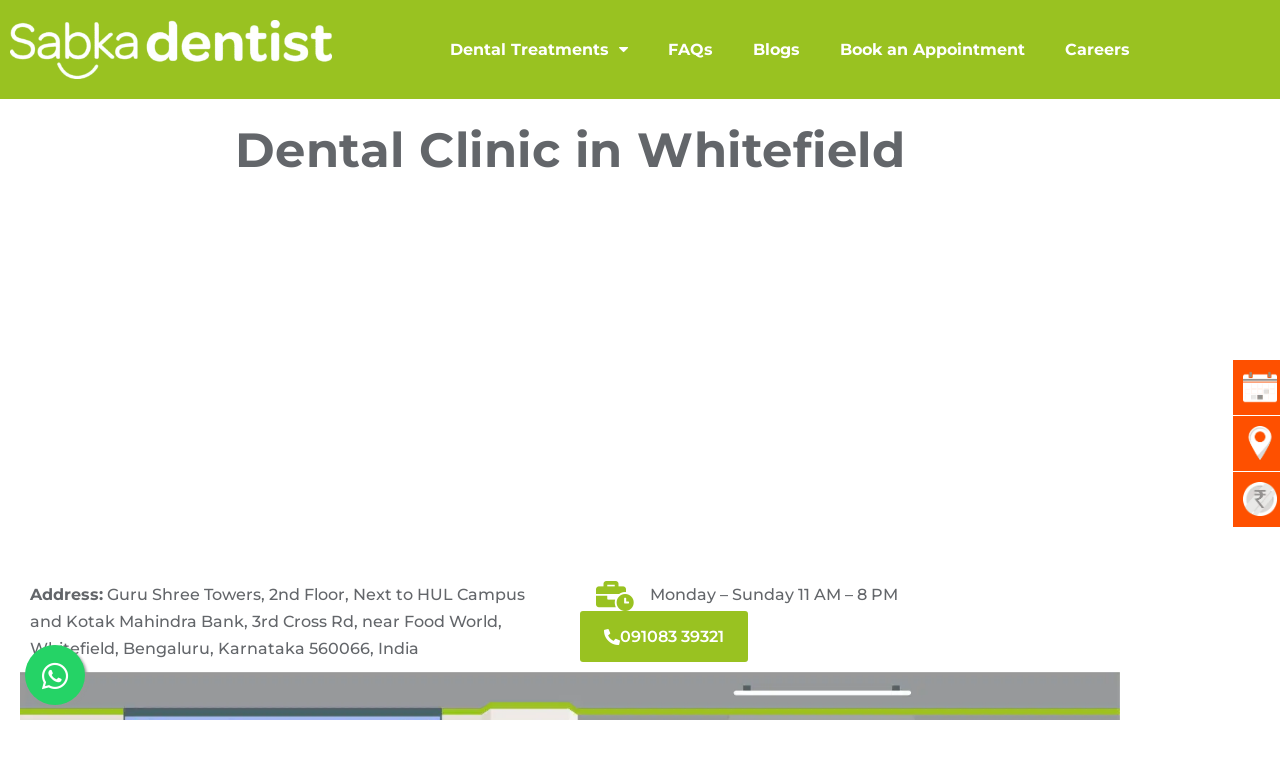

--- FILE ---
content_type: text/html; charset=UTF-8
request_url: https://sabkadentist.com/dental-clinics-in-bangalore/whitefield/
body_size: 23416
content:
<!DOCTYPE html>
<html lang="en-US" class="twbb">
<head>
  <meta charset="UTF-8">
  <meta name="viewport" content="width=device-width, initial-scale=1.0"/>
			<meta name='robots' content='index, follow, max-image-preview:large, max-snippet:-1, max-video-preview:-1' />

	<!-- This site is optimized with the Yoast SEO plugin v26.8 - https://yoast.com/product/yoast-seo-wordpress/ -->
	<title>Dental Clinic In Whitefield | Dental Hospital In Whitefield Bangalore</title>
	<meta name="description" content="Sabka Dentist - Best Dental Clinic In Whitefield ✓ Affordable Cost ✓ Dental Hospitals In Whitefield Bangalore ✓ Dental Clinic Near Me" />
	<link rel="canonical" href="https://sabkadentist.com/dental-clinics-in-bangalore/whitefield/" />
	<meta property="og:locale" content="en_US" />
	<meta property="og:type" content="article" />
	<meta property="og:title" content="Dental Clinic In Whitefield | Dental Hospital In Whitefield Bangalore" />
	<meta property="og:description" content="Sabka Dentist - Best Dental Clinic In Whitefield ✓ Affordable Cost ✓ Dental Hospitals In Whitefield Bangalore ✓ Dental Clinic Near Me" />
	<meta property="og:url" content="https://sabkadentist.com/dental-clinics-in-bangalore/whitefield/" />
	<meta property="og:site_name" content="Sabka Dentist – Top Dental Clinic Chain In India | Best Dentists Near Me" />
	<meta property="article:publisher" content="https://www.facebook.com/SabkadentistIndia/" />
	<meta property="article:modified_time" content="2024-06-20T09:09:56+00:00" />
	<meta property="og:image" content="https://sabkadentist.com/wp-content/plugins/tenweb-builder/assets/images/default-featured-image.svg" />
	<meta name="twitter:card" content="summary_large_image" />
	<meta name="twitter:label1" content="Est. reading time" />
	<meta name="twitter:data1" content="6 minutes" />
	<script type="application/ld+json" class="yoast-schema-graph">{"@context":"https://schema.org","@graph":[{"@type":"WebPage","@id":"https://sabkadentist.com/dental-clinics-in-bangalore/whitefield/","url":"https://sabkadentist.com/dental-clinics-in-bangalore/whitefield/","name":"Dental Clinic In Whitefield | Dental Hospital In Whitefield Bangalore","isPartOf":{"@id":"https://sabkadentist.com/#website"},"primaryImageOfPage":{"@id":"https://sabkadentist.com/dental-clinics-in-bangalore/whitefield/#primaryimage"},"image":{"@id":"https://sabkadentist.com/dental-clinics-in-bangalore/whitefield/#primaryimage"},"thumbnailUrl":"https://sabkadentist.com/wp-content/plugins/tenweb-builder/assets/images/default-featured-image.svg","datePublished":"2019-11-05T07:47:42+00:00","dateModified":"2024-06-20T09:09:56+00:00","description":"Sabka Dentist - Best Dental Clinic In Whitefield ✓ Affordable Cost ✓ Dental Hospitals In Whitefield Bangalore ✓ Dental Clinic Near Me","breadcrumb":{"@id":"https://sabkadentist.com/dental-clinics-in-bangalore/whitefield/#breadcrumb"},"inLanguage":"en-US","potentialAction":[{"@type":"ReadAction","target":["https://sabkadentist.com/dental-clinics-in-bangalore/whitefield/"]}]},{"@type":"ImageObject","inLanguage":"en-US","@id":"https://sabkadentist.com/dental-clinics-in-bangalore/whitefield/#primaryimage","url":"https://sabkadentist.com/wp-content/plugins/tenweb-builder/assets/images/default-featured-image.svg","contentUrl":"https://sabkadentist.com/wp-content/plugins/tenweb-builder/assets/images/default-featured-image.svg"},{"@type":"BreadcrumbList","@id":"https://sabkadentist.com/dental-clinics-in-bangalore/whitefield/#breadcrumb","itemListElement":[{"@type":"ListItem","position":1,"name":"Home","item":"https://sabkadentist.com/"},{"@type":"ListItem","position":2,"name":"Dental Clinics in Bangalore","item":"https://sabkadentist.com/dental-clinics-in-bangalore/"},{"@type":"ListItem","position":3,"name":"Whitefield"}]},{"@type":"WebSite","@id":"https://sabkadentist.com/#website","url":"https://sabkadentist.com/","name":"Sabka Dentist – Top Dental Clinic Chain In India | Best Dentists Near Me","description":"Sabka Dentist - The Top Dental Clinic Chain In India ✓ Easy EMI options ✓ Top Dentists In India ✓ 9L+ Happy Patients ✓ Best Dental Care Near Me","publisher":{"@id":"https://sabkadentist.com/#organization"},"potentialAction":[{"@type":"SearchAction","target":{"@type":"EntryPoint","urlTemplate":"https://sabkadentist.com/?s={search_term_string}"},"query-input":{"@type":"PropertyValueSpecification","valueRequired":true,"valueName":"search_term_string"}}],"inLanguage":"en-US"},{"@type":"Organization","@id":"https://sabkadentist.com/#organization","name":"Sabka Dentist – Top Dental Clinic Chain In India | Best Dentists Near Me","url":"https://sabkadentist.com/","logo":{"@type":"ImageObject","inLanguage":"en-US","@id":"https://sabkadentist.com/#/schema/logo/image/","url":"https://sabkadentist.com/wp-content/uploads/2022/09/sdgd-logo-2.png","contentUrl":"https://sabkadentist.com/wp-content/uploads/2022/09/sdgd-logo-2.png","width":275,"height":64,"caption":"Sabka Dentist – Top Dental Clinic Chain In India | Best Dentists Near Me"},"image":{"@id":"https://sabkadentist.com/#/schema/logo/image/"},"sameAs":["https://www.facebook.com/SabkadentistIndia/","https://instagram.com/sabkadentist","https://www.linkedin.com/company/3167093","https://www.youtube.com/channel/UCeJMyljqwSu9_dnDrAwTqSQ"]}]}</script>
	<!-- / Yoast SEO plugin. -->


<link rel='dns-prefetch' href='//fonts.googleapis.com' />
<link rel="alternate" type="application/rss+xml" title="Sabka Dentist – Top Dental Clinic Chain In India | Best Dentists Near Me &raquo; Feed" href="https://sabkadentist.com/feed/" />
<link rel="alternate" type="application/rss+xml" title="Sabka Dentist – Top Dental Clinic Chain In India | Best Dentists Near Me &raquo; Stories Feed" href="https://sabkadentist.com/web-stories/feed/"><style id='wp-img-auto-sizes-contain-inline-css' type='text/css'>
img:is([sizes=auto i],[sizes^="auto," i]){contain-intrinsic-size:3000px 1500px}
/*# sourceURL=wp-img-auto-sizes-contain-inline-css */
</style>
<link rel='stylesheet' id='twb-open-sans-css' href='https://fonts.googleapis.com/css?family=Open+Sans%3A300%2C400%2C500%2C600%2C700%2C800&#038;display=swap&#038;ver=6.9' type='text/css' media='all' />
<link rel='stylesheet' id='twb-global-css' href='https://sabkadentist.com/wp-content/plugins/form-maker/booster/assets/css/global.css?ver=1.0.0' type='text/css' media='all' />
<link rel='stylesheet' id='elementor-frontend-css' href='https://sabkadentist.com/wp-content/plugins/elementor/assets/css/frontend.min.css?ver=3.34.3' type='text/css' media='all' />
<link rel='stylesheet' id='twbb-frontend-styles-css' href='https://sabkadentist.com/wp-content/plugins/tenweb-builder/assets/frontend/css/frontend.min.css?ver=1.37.71' type='text/css' media='all' />
<style id='classic-theme-styles-inline-css' type='text/css'>
/*! This file is auto-generated */
.wp-block-button__link{color:#fff;background-color:#32373c;border-radius:9999px;box-shadow:none;text-decoration:none;padding:calc(.667em + 2px) calc(1.333em + 2px);font-size:1.125em}.wp-block-file__button{background:#32373c;color:#fff;text-decoration:none}
/*# sourceURL=/wp-includes/css/classic-themes.min.css */
</style>
<style id='global-styles-inline-css' type='text/css'>
:root{--wp--preset--aspect-ratio--square: 1;--wp--preset--aspect-ratio--4-3: 4/3;--wp--preset--aspect-ratio--3-4: 3/4;--wp--preset--aspect-ratio--3-2: 3/2;--wp--preset--aspect-ratio--2-3: 2/3;--wp--preset--aspect-ratio--16-9: 16/9;--wp--preset--aspect-ratio--9-16: 9/16;--wp--preset--color--black: #000000;--wp--preset--color--cyan-bluish-gray: #abb8c3;--wp--preset--color--white: #ffffff;--wp--preset--color--pale-pink: #f78da7;--wp--preset--color--vivid-red: #cf2e2e;--wp--preset--color--luminous-vivid-orange: #ff6900;--wp--preset--color--luminous-vivid-amber: #fcb900;--wp--preset--color--light-green-cyan: #7bdcb5;--wp--preset--color--vivid-green-cyan: #00d084;--wp--preset--color--pale-cyan-blue: #8ed1fc;--wp--preset--color--vivid-cyan-blue: #0693e3;--wp--preset--color--vivid-purple: #9b51e0;--wp--preset--gradient--vivid-cyan-blue-to-vivid-purple: linear-gradient(135deg,rgb(6,147,227) 0%,rgb(155,81,224) 100%);--wp--preset--gradient--light-green-cyan-to-vivid-green-cyan: linear-gradient(135deg,rgb(122,220,180) 0%,rgb(0,208,130) 100%);--wp--preset--gradient--luminous-vivid-amber-to-luminous-vivid-orange: linear-gradient(135deg,rgb(252,185,0) 0%,rgb(255,105,0) 100%);--wp--preset--gradient--luminous-vivid-orange-to-vivid-red: linear-gradient(135deg,rgb(255,105,0) 0%,rgb(207,46,46) 100%);--wp--preset--gradient--very-light-gray-to-cyan-bluish-gray: linear-gradient(135deg,rgb(238,238,238) 0%,rgb(169,184,195) 100%);--wp--preset--gradient--cool-to-warm-spectrum: linear-gradient(135deg,rgb(74,234,220) 0%,rgb(151,120,209) 20%,rgb(207,42,186) 40%,rgb(238,44,130) 60%,rgb(251,105,98) 80%,rgb(254,248,76) 100%);--wp--preset--gradient--blush-light-purple: linear-gradient(135deg,rgb(255,206,236) 0%,rgb(152,150,240) 100%);--wp--preset--gradient--blush-bordeaux: linear-gradient(135deg,rgb(254,205,165) 0%,rgb(254,45,45) 50%,rgb(107,0,62) 100%);--wp--preset--gradient--luminous-dusk: linear-gradient(135deg,rgb(255,203,112) 0%,rgb(199,81,192) 50%,rgb(65,88,208) 100%);--wp--preset--gradient--pale-ocean: linear-gradient(135deg,rgb(255,245,203) 0%,rgb(182,227,212) 50%,rgb(51,167,181) 100%);--wp--preset--gradient--electric-grass: linear-gradient(135deg,rgb(202,248,128) 0%,rgb(113,206,126) 100%);--wp--preset--gradient--midnight: linear-gradient(135deg,rgb(2,3,129) 0%,rgb(40,116,252) 100%);--wp--preset--font-size--small: 13px;--wp--preset--font-size--medium: 20px;--wp--preset--font-size--large: 36px;--wp--preset--font-size--x-large: 42px;--wp--preset--spacing--20: 0.44rem;--wp--preset--spacing--30: 0.67rem;--wp--preset--spacing--40: 1rem;--wp--preset--spacing--50: 1.5rem;--wp--preset--spacing--60: 2.25rem;--wp--preset--spacing--70: 3.38rem;--wp--preset--spacing--80: 5.06rem;--wp--preset--shadow--natural: 6px 6px 9px rgba(0, 0, 0, 0.2);--wp--preset--shadow--deep: 12px 12px 50px rgba(0, 0, 0, 0.4);--wp--preset--shadow--sharp: 6px 6px 0px rgba(0, 0, 0, 0.2);--wp--preset--shadow--outlined: 6px 6px 0px -3px rgb(255, 255, 255), 6px 6px rgb(0, 0, 0);--wp--preset--shadow--crisp: 6px 6px 0px rgb(0, 0, 0);}:where(.is-layout-flex){gap: 0.5em;}:where(.is-layout-grid){gap: 0.5em;}body .is-layout-flex{display: flex;}.is-layout-flex{flex-wrap: wrap;align-items: center;}.is-layout-flex > :is(*, div){margin: 0;}body .is-layout-grid{display: grid;}.is-layout-grid > :is(*, div){margin: 0;}:where(.wp-block-columns.is-layout-flex){gap: 2em;}:where(.wp-block-columns.is-layout-grid){gap: 2em;}:where(.wp-block-post-template.is-layout-flex){gap: 1.25em;}:where(.wp-block-post-template.is-layout-grid){gap: 1.25em;}.has-black-color{color: var(--wp--preset--color--black) !important;}.has-cyan-bluish-gray-color{color: var(--wp--preset--color--cyan-bluish-gray) !important;}.has-white-color{color: var(--wp--preset--color--white) !important;}.has-pale-pink-color{color: var(--wp--preset--color--pale-pink) !important;}.has-vivid-red-color{color: var(--wp--preset--color--vivid-red) !important;}.has-luminous-vivid-orange-color{color: var(--wp--preset--color--luminous-vivid-orange) !important;}.has-luminous-vivid-amber-color{color: var(--wp--preset--color--luminous-vivid-amber) !important;}.has-light-green-cyan-color{color: var(--wp--preset--color--light-green-cyan) !important;}.has-vivid-green-cyan-color{color: var(--wp--preset--color--vivid-green-cyan) !important;}.has-pale-cyan-blue-color{color: var(--wp--preset--color--pale-cyan-blue) !important;}.has-vivid-cyan-blue-color{color: var(--wp--preset--color--vivid-cyan-blue) !important;}.has-vivid-purple-color{color: var(--wp--preset--color--vivid-purple) !important;}.has-black-background-color{background-color: var(--wp--preset--color--black) !important;}.has-cyan-bluish-gray-background-color{background-color: var(--wp--preset--color--cyan-bluish-gray) !important;}.has-white-background-color{background-color: var(--wp--preset--color--white) !important;}.has-pale-pink-background-color{background-color: var(--wp--preset--color--pale-pink) !important;}.has-vivid-red-background-color{background-color: var(--wp--preset--color--vivid-red) !important;}.has-luminous-vivid-orange-background-color{background-color: var(--wp--preset--color--luminous-vivid-orange) !important;}.has-luminous-vivid-amber-background-color{background-color: var(--wp--preset--color--luminous-vivid-amber) !important;}.has-light-green-cyan-background-color{background-color: var(--wp--preset--color--light-green-cyan) !important;}.has-vivid-green-cyan-background-color{background-color: var(--wp--preset--color--vivid-green-cyan) !important;}.has-pale-cyan-blue-background-color{background-color: var(--wp--preset--color--pale-cyan-blue) !important;}.has-vivid-cyan-blue-background-color{background-color: var(--wp--preset--color--vivid-cyan-blue) !important;}.has-vivid-purple-background-color{background-color: var(--wp--preset--color--vivid-purple) !important;}.has-black-border-color{border-color: var(--wp--preset--color--black) !important;}.has-cyan-bluish-gray-border-color{border-color: var(--wp--preset--color--cyan-bluish-gray) !important;}.has-white-border-color{border-color: var(--wp--preset--color--white) !important;}.has-pale-pink-border-color{border-color: var(--wp--preset--color--pale-pink) !important;}.has-vivid-red-border-color{border-color: var(--wp--preset--color--vivid-red) !important;}.has-luminous-vivid-orange-border-color{border-color: var(--wp--preset--color--luminous-vivid-orange) !important;}.has-luminous-vivid-amber-border-color{border-color: var(--wp--preset--color--luminous-vivid-amber) !important;}.has-light-green-cyan-border-color{border-color: var(--wp--preset--color--light-green-cyan) !important;}.has-vivid-green-cyan-border-color{border-color: var(--wp--preset--color--vivid-green-cyan) !important;}.has-pale-cyan-blue-border-color{border-color: var(--wp--preset--color--pale-cyan-blue) !important;}.has-vivid-cyan-blue-border-color{border-color: var(--wp--preset--color--vivid-cyan-blue) !important;}.has-vivid-purple-border-color{border-color: var(--wp--preset--color--vivid-purple) !important;}.has-vivid-cyan-blue-to-vivid-purple-gradient-background{background: var(--wp--preset--gradient--vivid-cyan-blue-to-vivid-purple) !important;}.has-light-green-cyan-to-vivid-green-cyan-gradient-background{background: var(--wp--preset--gradient--light-green-cyan-to-vivid-green-cyan) !important;}.has-luminous-vivid-amber-to-luminous-vivid-orange-gradient-background{background: var(--wp--preset--gradient--luminous-vivid-amber-to-luminous-vivid-orange) !important;}.has-luminous-vivid-orange-to-vivid-red-gradient-background{background: var(--wp--preset--gradient--luminous-vivid-orange-to-vivid-red) !important;}.has-very-light-gray-to-cyan-bluish-gray-gradient-background{background: var(--wp--preset--gradient--very-light-gray-to-cyan-bluish-gray) !important;}.has-cool-to-warm-spectrum-gradient-background{background: var(--wp--preset--gradient--cool-to-warm-spectrum) !important;}.has-blush-light-purple-gradient-background{background: var(--wp--preset--gradient--blush-light-purple) !important;}.has-blush-bordeaux-gradient-background{background: var(--wp--preset--gradient--blush-bordeaux) !important;}.has-luminous-dusk-gradient-background{background: var(--wp--preset--gradient--luminous-dusk) !important;}.has-pale-ocean-gradient-background{background: var(--wp--preset--gradient--pale-ocean) !important;}.has-electric-grass-gradient-background{background: var(--wp--preset--gradient--electric-grass) !important;}.has-midnight-gradient-background{background: var(--wp--preset--gradient--midnight) !important;}.has-small-font-size{font-size: var(--wp--preset--font-size--small) !important;}.has-medium-font-size{font-size: var(--wp--preset--font-size--medium) !important;}.has-large-font-size{font-size: var(--wp--preset--font-size--large) !important;}.has-x-large-font-size{font-size: var(--wp--preset--font-size--x-large) !important;}
:where(.wp-block-post-template.is-layout-flex){gap: 1.25em;}:where(.wp-block-post-template.is-layout-grid){gap: 1.25em;}
:where(.wp-block-term-template.is-layout-flex){gap: 1.25em;}:where(.wp-block-term-template.is-layout-grid){gap: 1.25em;}
:where(.wp-block-columns.is-layout-flex){gap: 2em;}:where(.wp-block-columns.is-layout-grid){gap: 2em;}
:root :where(.wp-block-pullquote){font-size: 1.5em;line-height: 1.6;}
/*# sourceURL=global-styles-inline-css */
</style>
<link rel='stylesheet' id='user-registration-general-css' href='https://sabkadentist.com/wp-content/plugins/user-registration/assets/css/user-registration.css?ver=5.1.0' type='text/css' media='all' />
<link rel='stylesheet' id='elementor-icons-css' href='https://sabkadentist.com/wp-content/plugins/elementor/assets/lib/eicons/css/elementor-icons.min.css?ver=5.46.0' type='text/css' media='all' />
<link rel='stylesheet' id='elementor-post-328921-css' href='https://sabkadentist.com/wp-content/uploads/elementor/css/post-328921.css?ver=1769506660' type='text/css' media='all' />
<link rel='stylesheet' id='-sl-bootstrap-css' href='https://sabkadentist.com/wp-content/plugins/agile-store-locator/public/css/sl-bootstrap.css' type='text/css' media='all' />
<link rel='stylesheet' id='twbb-pro-features-css' href='https://sabkadentist.com/wp-content/plugins/tenweb-builder/pro-features/assets/css/frontend.min.css?ver=1.37.71' type='text/css' media='all' />
<link rel='stylesheet' id='widget-heading-css' href='https://sabkadentist.com/wp-content/plugins/elementor/assets/css/widget-heading.min.css?ver=3.34.3' type='text/css' media='all' />
<link rel='stylesheet' id='widget-spacer-css' href='https://sabkadentist.com/wp-content/plugins/elementor/assets/css/widget-spacer.min.css?ver=3.34.3' type='text/css' media='all' />
<link rel='stylesheet' id='widget-google_maps-css' href='https://sabkadentist.com/wp-content/plugins/elementor/assets/css/widget-google_maps.min.css?ver=3.34.3' type='text/css' media='all' />
<link rel='stylesheet' id='widget-image-css' href='https://sabkadentist.com/wp-content/plugins/elementor/assets/css/widget-image.min.css?ver=3.34.3' type='text/css' media='all' />
<link rel='stylesheet' id='swiper-css' href='https://sabkadentist.com/wp-content/plugins/elementor/assets/lib/swiper/v8/css/swiper.min.css?ver=8.4.5' type='text/css' media='all' />
<link rel='stylesheet' id='e-swiper-css' href='https://sabkadentist.com/wp-content/plugins/elementor/assets/css/conditionals/e-swiper.min.css?ver=3.34.3' type='text/css' media='all' />
<link rel='stylesheet' id='elementor-post-267868-css' href='https://sabkadentist.com/wp-content/uploads/elementor/css/post-267868.css?ver=1769509774' type='text/css' media='all' />
<link rel='stylesheet' id='elementor-post-49-css' href='https://sabkadentist.com/wp-content/uploads/elementor/css/post-49.css?ver=1769506675' type='text/css' media='all' />
<link rel='stylesheet' id='elementor-post-47-css' href='https://sabkadentist.com/wp-content/uploads/elementor/css/post-47.css?ver=1769506661' type='text/css' media='all' />
<link rel='stylesheet' id='elementor-post-48-css' href='https://sabkadentist.com/wp-content/uploads/elementor/css/post-48.css?ver=1769506661' type='text/css' media='all' />
<link rel='stylesheet' id='widget-toggle-css' href='https://sabkadentist.com/wp-content/plugins/elementor/assets/css/widget-toggle.min.css?ver=3.34.3' type='text/css' media='all' />
<link rel='stylesheet' id='widget-social-icons-css' href='https://sabkadentist.com/wp-content/plugins/elementor/assets/css/widget-social-icons.min.css?ver=3.34.3' type='text/css' media='all' />
<link rel='stylesheet' id='e-apple-webkit-css' href='https://sabkadentist.com/wp-content/plugins/elementor/assets/css/conditionals/apple-webkit.min.css?ver=3.34.3' type='text/css' media='all' />
<link rel='stylesheet' id='tenweb-website-builder-open-sanse-css' href='https://fonts.googleapis.com/css2?family=Open+Sans%3Awght%40300%3B400%3B600%3B700%3B800&#038;display=swap&#038;ver=2.1.19' type='text/css' media='all' />
<link rel='stylesheet' id='tenweb-website-builder-theme-style-css' href='https://sabkadentist.com/wp-content/themes/tenweb-website-builder-theme/assets/css/styles.min.css?ver=2.1.19' type='text/css' media='all' />
<link rel='stylesheet' id='elementor-gf-local-montserrat-css' href='https://sabkadentist.com/wp-content/uploads/elementor/google-fonts/css/montserrat.css?ver=1742880733' type='text/css' media='all' />
<link rel='stylesheet' id='elementor-icons-shared-0-css' href='https://sabkadentist.com/wp-content/plugins/elementor/assets/lib/font-awesome/css/fontawesome.min.css?ver=5.15.3' type='text/css' media='all' />
<link rel='stylesheet' id='elementor-icons-fa-solid-css' href='https://sabkadentist.com/wp-content/plugins/elementor/assets/lib/font-awesome/css/solid.min.css?ver=5.15.3' type='text/css' media='all' />
<link rel='stylesheet' id='elementor-icons-fa-brands-css' href='https://sabkadentist.com/wp-content/plugins/elementor/assets/lib/font-awesome/css/brands.min.css?ver=5.15.3' type='text/css' media='all' />
<script type="text/javascript" src="https://sabkadentist.com/wp-includes/js/jquery/jquery.min.js?ver=3.7.1" id="jquery-core-js"></script>
<script type="text/javascript" src="https://sabkadentist.com/wp-includes/js/jquery/jquery-migrate.min.js?ver=3.4.1" id="jquery-migrate-js"></script>
<script type="text/javascript" src="https://sabkadentist.com/wp-content/plugins/form-maker/booster/assets/js/circle-progress.js?ver=1.2.2" id="twb-circle-js"></script>
<script type="text/javascript" id="twb-global-js-extra">
/* <![CDATA[ */
var twb = {"nonce":"722ba2dccf","ajax_url":"https://sabkadentist.com/wp-admin/admin-ajax.php","plugin_url":"https://sabkadentist.com/wp-content/plugins/form-maker/booster","href":"https://sabkadentist.com/wp-admin/admin.php?page=twb_form-maker"};
var twb = {"nonce":"722ba2dccf","ajax_url":"https://sabkadentist.com/wp-admin/admin-ajax.php","plugin_url":"https://sabkadentist.com/wp-content/plugins/form-maker/booster","href":"https://sabkadentist.com/wp-admin/admin.php?page=twb_form-maker"};
//# sourceURL=twb-global-js-extra
/* ]]> */
</script>
<script type="text/javascript" src="https://sabkadentist.com/wp-content/plugins/form-maker/booster/assets/js/global.js?ver=1.0.0" id="twb-global-js"></script>
<script type="text/javascript" src="https://sabkadentist.com/wp-content/themes/tenweb-website-builder-theme/assets/js/scripts.min.js?ver=2.1.19" id="tenweb-website-builder-theme-script-js"></script>
<link rel="EditURI" type="application/rsd+xml" title="RSD" href="https://sabkadentist.com/xmlrpc.php?rsd" />
			<meta name="keywords" content="dental hospitals in Whitefield, dental clinic in Whitefield, Dentist in Whitefield, best dental hospitals in Whitefield, best dental clinic in Bangalore, dentist in Bangalore">
			<meta name="generator" content="Elementor 3.34.3; settings: css_print_method-external, google_font-enabled, font_display-auto">


<meta name="theme-color" content="#FE5000" />
<!-- Google Tag Manager -->
<script>(function(w,d,s,l,i){w[l]=w[l]||[];w[l].push({'gtm.start':
new Date().getTime(),event:'gtm.js'});var f=d.getElementsByTagName(s)[0],
j=d.createElement(s),dl=l!='dataLayer'?'&l='+l:'';j.async=true;j.src=
'https://www.googletagmanager.com/gtm.js?id='+i+dl;f.parentNode.insertBefore(j,f);
})(window,document,'script','dataLayer','GTM-MHXPGZH');</script>
<!-- End Google Tag Manager -->

<script src="https://e3c35f4fc20d47deb6fda4152c0c3ca3.js.ubembed.com" async></script>

<script src="https://cdn.gravitec.net/storage/98b7b2a7205444f3ff23ee5f27e5c6c0/client.js" async></script>
<!-- Global site tag (gtag.js) - AdWords: 1010343827 -->
<script async src="https://www.googletagmanager.com/gtag/js?id=AW-1010343827"></script>
<script>
  window.dataLayer = window.dataLayer || [];
  function gtag(){dataLayer.push(arguments);}
  gtag('js', new Date());

  gtag('config', 'AW-1010343827');
</script>

<!-- Poper Code Start - poper.ai -->
<script 
  id="poper-js-script" 
  data-account-id="c5e2a05896aa7f77d26106d7253520eb" 
  src="https://app.poper.ai/share/poper.js" 
  defer
></script>
<script>
    window.Poper = window.Poper || [];
    window.Poper.push({
        accountID: "c5e2a05896aa7f77d26106d7253520eb",
    });
</script>
<!-- Poper Code End -->
			<style>
				.e-con.e-parent:nth-of-type(n+4):not(.e-lazyloaded):not(.e-no-lazyload),
				.e-con.e-parent:nth-of-type(n+4):not(.e-lazyloaded):not(.e-no-lazyload) * {
					background-image: none !important;
				}
				@media screen and (max-height: 1024px) {
					.e-con.e-parent:nth-of-type(n+3):not(.e-lazyloaded):not(.e-no-lazyload),
					.e-con.e-parent:nth-of-type(n+3):not(.e-lazyloaded):not(.e-no-lazyload) * {
						background-image: none !important;
					}
				}
				@media screen and (max-height: 640px) {
					.e-con.e-parent:nth-of-type(n+2):not(.e-lazyloaded):not(.e-no-lazyload),
					.e-con.e-parent:nth-of-type(n+2):not(.e-lazyloaded):not(.e-no-lazyload) * {
						background-image: none !important;
					}
				}
			</style>
			<style type="text/css">.saboxplugin-wrap{-webkit-box-sizing:border-box;-moz-box-sizing:border-box;-ms-box-sizing:border-box;box-sizing:border-box;border:1px solid #eee;width:100%;clear:both;display:block;overflow:hidden;word-wrap:break-word;position:relative}.saboxplugin-wrap .saboxplugin-gravatar{float:left;padding:0 20px 20px 20px}.saboxplugin-wrap .saboxplugin-gravatar img{max-width:100px;height:auto;border-radius:0;}.saboxplugin-wrap .saboxplugin-authorname{font-size:18px;line-height:1;margin:20px 0 0 20px;display:block}.saboxplugin-wrap .saboxplugin-authorname a{text-decoration:none}.saboxplugin-wrap .saboxplugin-authorname a:focus{outline:0}.saboxplugin-wrap .saboxplugin-desc{display:block;margin:5px 20px}.saboxplugin-wrap .saboxplugin-desc a{text-decoration:underline}.saboxplugin-wrap .saboxplugin-desc p{margin:5px 0 12px}.saboxplugin-wrap .saboxplugin-web{margin:0 20px 15px;text-align:left}.saboxplugin-wrap .sab-web-position{text-align:right}.saboxplugin-wrap .saboxplugin-web a{color:#ccc;text-decoration:none}.saboxplugin-wrap .saboxplugin-socials{position:relative;display:block;background:#fcfcfc;padding:5px;border-top:1px solid #eee}.saboxplugin-wrap .saboxplugin-socials a svg{width:20px;height:20px}.saboxplugin-wrap .saboxplugin-socials a svg .st2{fill:#fff; transform-origin:center center;}.saboxplugin-wrap .saboxplugin-socials a svg .st1{fill:rgba(0,0,0,.3)}.saboxplugin-wrap .saboxplugin-socials a:hover{opacity:.8;-webkit-transition:opacity .4s;-moz-transition:opacity .4s;-o-transition:opacity .4s;transition:opacity .4s;box-shadow:none!important;-webkit-box-shadow:none!important}.saboxplugin-wrap .saboxplugin-socials .saboxplugin-icon-color{box-shadow:none;padding:0;border:0;-webkit-transition:opacity .4s;-moz-transition:opacity .4s;-o-transition:opacity .4s;transition:opacity .4s;display:inline-block;color:#fff;font-size:0;text-decoration:inherit;margin:5px;-webkit-border-radius:0;-moz-border-radius:0;-ms-border-radius:0;-o-border-radius:0;border-radius:0;overflow:hidden}.saboxplugin-wrap .saboxplugin-socials .saboxplugin-icon-grey{text-decoration:inherit;box-shadow:none;position:relative;display:-moz-inline-stack;display:inline-block;vertical-align:middle;zoom:1;margin:10px 5px;color:#444;fill:#444}.clearfix:after,.clearfix:before{content:' ';display:table;line-height:0;clear:both}.ie7 .clearfix{zoom:1}.saboxplugin-socials.sabox-colored .saboxplugin-icon-color .sab-twitch{border-color:#38245c}.saboxplugin-socials.sabox-colored .saboxplugin-icon-color .sab-behance{border-color:#003eb0}.saboxplugin-socials.sabox-colored .saboxplugin-icon-color .sab-deviantart{border-color:#036824}.saboxplugin-socials.sabox-colored .saboxplugin-icon-color .sab-digg{border-color:#00327c}.saboxplugin-socials.sabox-colored .saboxplugin-icon-color .sab-dribbble{border-color:#ba1655}.saboxplugin-socials.sabox-colored .saboxplugin-icon-color .sab-facebook{border-color:#1e2e4f}.saboxplugin-socials.sabox-colored .saboxplugin-icon-color .sab-flickr{border-color:#003576}.saboxplugin-socials.sabox-colored .saboxplugin-icon-color .sab-github{border-color:#264874}.saboxplugin-socials.sabox-colored .saboxplugin-icon-color .sab-google{border-color:#0b51c5}.saboxplugin-socials.sabox-colored .saboxplugin-icon-color .sab-html5{border-color:#902e13}.saboxplugin-socials.sabox-colored .saboxplugin-icon-color .sab-instagram{border-color:#1630aa}.saboxplugin-socials.sabox-colored .saboxplugin-icon-color .sab-linkedin{border-color:#00344f}.saboxplugin-socials.sabox-colored .saboxplugin-icon-color .sab-pinterest{border-color:#5b040e}.saboxplugin-socials.sabox-colored .saboxplugin-icon-color .sab-reddit{border-color:#992900}.saboxplugin-socials.sabox-colored .saboxplugin-icon-color .sab-rss{border-color:#a43b0a}.saboxplugin-socials.sabox-colored .saboxplugin-icon-color .sab-sharethis{border-color:#5d8420}.saboxplugin-socials.sabox-colored .saboxplugin-icon-color .sab-soundcloud{border-color:#995200}.saboxplugin-socials.sabox-colored .saboxplugin-icon-color .sab-spotify{border-color:#0f612c}.saboxplugin-socials.sabox-colored .saboxplugin-icon-color .sab-stackoverflow{border-color:#a95009}.saboxplugin-socials.sabox-colored .saboxplugin-icon-color .sab-steam{border-color:#006388}.saboxplugin-socials.sabox-colored .saboxplugin-icon-color .sab-user_email{border-color:#b84e05}.saboxplugin-socials.sabox-colored .saboxplugin-icon-color .sab-tumblr{border-color:#10151b}.saboxplugin-socials.sabox-colored .saboxplugin-icon-color .sab-twitter{border-color:#0967a0}.saboxplugin-socials.sabox-colored .saboxplugin-icon-color .sab-vimeo{border-color:#0d7091}.saboxplugin-socials.sabox-colored .saboxplugin-icon-color .sab-windows{border-color:#003f71}.saboxplugin-socials.sabox-colored .saboxplugin-icon-color .sab-whatsapp{border-color:#003f71}.saboxplugin-socials.sabox-colored .saboxplugin-icon-color .sab-wordpress{border-color:#0f3647}.saboxplugin-socials.sabox-colored .saboxplugin-icon-color .sab-yahoo{border-color:#14002d}.saboxplugin-socials.sabox-colored .saboxplugin-icon-color .sab-youtube{border-color:#900}.saboxplugin-socials.sabox-colored .saboxplugin-icon-color .sab-xing{border-color:#000202}.saboxplugin-socials.sabox-colored .saboxplugin-icon-color .sab-mixcloud{border-color:#2475a0}.saboxplugin-socials.sabox-colored .saboxplugin-icon-color .sab-vk{border-color:#243549}.saboxplugin-socials.sabox-colored .saboxplugin-icon-color .sab-medium{border-color:#00452c}.saboxplugin-socials.sabox-colored .saboxplugin-icon-color .sab-quora{border-color:#420e00}.saboxplugin-socials.sabox-colored .saboxplugin-icon-color .sab-meetup{border-color:#9b181c}.saboxplugin-socials.sabox-colored .saboxplugin-icon-color .sab-goodreads{border-color:#000}.saboxplugin-socials.sabox-colored .saboxplugin-icon-color .sab-snapchat{border-color:#999700}.saboxplugin-socials.sabox-colored .saboxplugin-icon-color .sab-500px{border-color:#00557f}.saboxplugin-socials.sabox-colored .saboxplugin-icon-color .sab-mastodont{border-color:#185886}.sabox-plus-item{margin-bottom:20px}@media screen and (max-width:480px){.saboxplugin-wrap{text-align:center}.saboxplugin-wrap .saboxplugin-gravatar{float:none;padding:20px 0;text-align:center;margin:0 auto;display:block}.saboxplugin-wrap .saboxplugin-gravatar img{float:none;display:inline-block;display:-moz-inline-stack;vertical-align:middle;zoom:1}.saboxplugin-wrap .saboxplugin-desc{margin:0 10px 20px;text-align:center}.saboxplugin-wrap .saboxplugin-authorname{text-align:center;margin:10px 0 20px}}body .saboxplugin-authorname a,body .saboxplugin-authorname a:hover{box-shadow:none;-webkit-box-shadow:none}a.sab-profile-edit{font-size:16px!important;line-height:1!important}.sab-edit-settings a,a.sab-profile-edit{color:#0073aa!important;box-shadow:none!important;-webkit-box-shadow:none!important}.sab-edit-settings{margin-right:15px;position:absolute;right:0;z-index:2;bottom:10px;line-height:20px}.sab-edit-settings i{margin-left:5px}.saboxplugin-socials{line-height:1!important}.rtl .saboxplugin-wrap .saboxplugin-gravatar{float:right}.rtl .saboxplugin-wrap .saboxplugin-authorname{display:flex;align-items:center}.rtl .saboxplugin-wrap .saboxplugin-authorname .sab-profile-edit{margin-right:10px}.rtl .sab-edit-settings{right:auto;left:0}img.sab-custom-avatar{max-width:75px;}.saboxplugin-wrap .saboxplugin-gravatar img {-webkit-border-radius:50%;-moz-border-radius:50%;-ms-border-radius:50%;-o-border-radius:50%;border-radius:50%;}.saboxplugin-wrap .saboxplugin-gravatar img {-webkit-border-radius:50%;-moz-border-radius:50%;-ms-border-radius:50%;-o-border-radius:50%;border-radius:50%;}.saboxplugin-wrap .saboxplugin-desc p, .saboxplugin-wrap .saboxplugin-desc  {color:#63666a !important;}.saboxplugin-wrap .saboxplugin-socials .saboxplugin-icon-grey {color:#63666a; fill:#63666a;}.saboxplugin-wrap .saboxplugin-authorname a,.saboxplugin-wrap .saboxplugin-authorname span {color:#e57200;}.saboxplugin-wrap {margin-top:0px; margin-bottom:0px; padding: 0px 0px }.saboxplugin-wrap .saboxplugin-authorname {font-size:22px; line-height:29px;}.saboxplugin-wrap .saboxplugin-desc p, .saboxplugin-wrap .saboxplugin-desc {font-size:14px !important; line-height:21px !important;}.saboxplugin-wrap .saboxplugin-web {font-size:14px;}.saboxplugin-wrap .saboxplugin-socials a svg {width:18px;height:18px;}</style><link rel="icon" href="https://sabkadentist.com/wp-content/uploads/2022/02/cropped-Sabkadentst-32x32.png" sizes="32x32" />
<link rel="icon" href="https://sabkadentist.com/wp-content/uploads/2022/02/cropped-Sabkadentst-192x192.png" sizes="192x192" />
<link rel="apple-touch-icon" href="https://sabkadentist.com/wp-content/uploads/2022/02/cropped-Sabkadentst-180x180.png" />
<meta name="msapplication-TileImage" content="https://sabkadentist.com/wp-content/uploads/2022/02/cropped-Sabkadentst-270x270.png" />
<style id="ur-dynamic-colors">:root {
	--ur-primary-color: #475bb2;
	--ur-primary-dark: #4052a0;
	--ur-primary-light: #ffffff;
	--ur-button-text-normal-color: #FFFFFF;
	--ur-button-text-hover-color: #FFFFFF;
	--ur-button-background-normal-color: #475bb2;
	--ur-button-background-hover-color: #38488e;
}</style>		<style type="text/css" id="wp-custom-css">
			#custom_html-2 li{
	margin-top:10px;	
	list-style:none;	
}
#custom_html-2 a{
	line-height:1.15em !important;
	color:#ffffff !important;
	font-size:12px;
	margin-left:-35px;
	font-weight:600 !important;
	display:block;
}
#custom_html-2 a:hover{
	text-decoration:underline;
}
#custom_html-2 h2{
	color:#ffffff !important;
font-size:14px !important;
	line-height:2.5em !important;
	text-transform:uppercase;
}

#custom_html-3 li{
	margin-top:10px;	
	list-style:none;	
}
#custom_html-3 a{
	line-height:1.15em !important;
	color:#ffffff !important;
	font-size:12px;
	margin-left:-35px;
	font-weight:600 !important;
	display:block;
}
#custom_html-3 a:hover{
	text-decoration:underline;
}
#custom_html-3 h2{
	color:#ffffff !important;
font-size:14px !important;
	line-height:2.5em !important;
	text-transform:uppercase;
}
#recent-posts-2 li{
	margin-top:10px;	
	list-style:none;	
}
#recent-posts-2 a{
	line-height:1.5em !important;
	color:#ffffff !important;
	font-size:12px;
	margin-left:-35px;
	font-weight:600 !important;
	display:block;
}
#recent-posts-2 a:hover{
	text-decoration:underline;
}
#recent-posts-2 h2{
	color:#ffffff !important;
font-size:14px !important;
	line-height:2.5em !important;
	text-transform:uppercase;
}
#elementor-tab-content-1831 li{
	margin-top:10px;	
	list-style:none;	
}
#elementor-tab-content-1831 a{
	line-height:1.15em !important;
	color:#ffffff !important;
	font-size:12px;
	margin-left:-35px;
	font-weight:600 !important;
	display:block;
}
.blog-content img{
	display: block;
  margin-left: auto;
  margin-right: auto;
	padding:15px;
}
#elementor-tab-content-1831 a:hover{
	text-decoration:underline;
}
#vscf .form-group {
    clear: initial;
    margin-bottom: 15px;
    width: 50%;
    float: left;
}
.vscf-container select, .vscf-container input {
    width: 90% !important;
    padding: 10px;
}
.form-group.vscf-submit-group {
    display: block;
    clear: both !important; 
}
#vscf .form-group .btn {
    font-family: inherit;
    font-size: 1em;
    background: #e57200;
    color: #fff;
    font-weight: 600;
    border: 1px solid #e57200;
}
.payment-success {
    border: 1px solid #99c221;
    color: #99c221;
    padding: 10px;
}

.payment-error {
    border: 1px solid #E57200;
    color: #E57200;
    padding: 10px;
}
button#vscf_send {
    cursor: pointer;
}
a#vscf_send {
    padding: 7px;
}
#mo_getotp_button21{
background-color: #e57200 !important;
	border-radius:15px !important;
	color:#ffffff !important;
}

.button_payment {
  background-color: #fe5000;
  border: none;
  color: white;
  padding: 15px 10px;
  text-align: center;
  margin-top:20px !important;
  text-decoration: none;
  display: inline-block;
  font-size: 16px;
  margin: 4px 2px;
  cursor: pointer;
}
.grv-bell-wrap{ 
	left: 70px !important;
}
.grv-bell__icon{
    display: none !important;
}

.wpjb-row-remote{
	    display: none !important;
}

.job-price{	
	display: none !important;}
.wpjb-apply-button{
	background:#99c221!important;
	border: 1px solid #99c221!important;
}
.wpjb-item-save{
	border: 1px solid #99c221!important;
}
.wpfb-icon-row{
	display:none !important;
}

.form-phone-field {
width: 100% !important;
}

.appointment-form input,
.appointment-form select,
.appointment-form textarea {
  width: 100%;
  max-width: none;
}

.appointment-form-phone .iti--allow-dropdown {
  width:100%;
}
		</style>
		</head>
<body class="wp-singular page-template-default page page-id-267868 page-child parent-pageid-264224 wp-custom-logo wp-theme-tenweb-website-builder-theme user-registration-page ur-settings-sidebar-show elementor-default elementor-kit-328921 elementor-page elementor-page-267868">
		<div data-elementor-type="twbb_header" data-elementor-id="49" class="elementor elementor-49">
						<section class="elementor-section elementor-top-section elementor-element elementor-element-74274b8 elementor-section-stretched elementor-section-boxed elementor-section-height-default elementor-section-height-default" data-id="74274b8" data-element_type="section" data-settings="{&quot;stretch_section&quot;:&quot;section-stretched&quot;,&quot;background_background&quot;:&quot;classic&quot;}">
						<div class="elementor-container elementor-column-gap-default">
					<div class="elementor-column elementor-col-50 elementor-top-column elementor-element elementor-element-1567e3e1" data-id="1567e3e1" data-element_type="column">
			<div class="elementor-widget-wrap elementor-element-populated">
						<div class="elementor-element elementor-element-cf2e108 elementor-widget elementor-widget-tenweb-site-logo elementor-widget-image" data-id="cf2e108" data-element_type="widget" data-widget_type="tenweb-site-logo.default">
				<div class="elementor-widget-container">
																<a href="https://sabkadentist.com">
							<picture title="sabkadentist-logo-white" loading="lazy">
<source type="image/webp" srcset="https://sabkadentist.com/wp-content/uploads/2021/02/sabkadentist-logo-white-e1622271648553.png.webp"/>
<img src="https://sabkadentist.com/wp-content/uploads/2021/02/sabkadentist-logo-white-e1622271648553.png" alt="sabkadentist-logo-white" loading="lazy"/>
</picture>
								</a>
															</div>
				</div>
					</div>
		</div>
				<div class="elementor-column elementor-col-50 elementor-top-column elementor-element elementor-element-79feb122" data-id="79feb122" data-element_type="column">
			<div class="elementor-widget-wrap elementor-element-populated">
						<div class="elementor-element elementor-element-52cdf524 twbb-nav-menu__align-right twbb-nav-menu__text-align-right twbb-responsive-nav-menu--horizontal twbb-responsive-nav-menu--tablet-dropdown twbb-responsive-nav-menu--mobile-dropdown twbb-nav-menu--indicator-classic twbb-nav-menu--toggle twbb-nav-menu--burger twbb-nav-menu--stretch yes elementor-widget elementor-widget-twbb-nav-menu" data-id="52cdf524" data-element_type="widget" data-settings="{&quot;layout&quot;:&quot;horizontal&quot;,&quot;layout_tablet&quot;:&quot;dropdown&quot;,&quot;layout_mobile&quot;:&quot;dropdown&quot;,&quot;toggle&quot;:&quot;burger&quot;,&quot;full_width&quot;:&quot; yes&quot;}" data-widget_type="twbb-nav-menu.default">
				<div class="elementor-widget-container">
					        <nav class="twbb-nav-menu--main twbb-nav-menu__container e--pointer-underline e--animation-fade">
            <ul id="menu-1-52cdf524" class="twbb-nav-menu twbb-menu_term_id-2"><li class="menu-item menu-item-type-post_type menu-item-object-page menu-item-has-children menu-item-288222"><a href="https://sabkadentist.com/dental-treatments/" class="twbb-item">Dental Treatments</a>
<ul class="sub-menu twbb-nav-menu--dropdown">
	<li class="menu-item menu-item-type-custom menu-item-object-custom menu-item-330044"><a href="https://sabkadentist.com/dental-treatments/clear-aligners-invisible-braces/" class="twbb-sub-item">Clear Aligners</a></li>
	<li class="menu-item menu-item-type-custom menu-item-object-custom menu-item-317850"><a href="https://sabkadentist.com/dental-treatments/orthodontic-treatment/" class="twbb-sub-item">Orthodontic Treatment (Braces)</a></li>
	<li class="menu-item menu-item-type-custom menu-item-object-custom menu-item-317847"><a href="https://sabkadentist.com/dental-treatments/dental-check-up/" class="twbb-sub-item">Dental Check-up</a></li>
	<li class="menu-item menu-item-type-custom menu-item-object-custom menu-item-317848"><a href="https://sabkadentist.com/dental-treatments/dental-implants/" class="twbb-sub-item">Dental Implants</a></li>
	<li class="menu-item menu-item-type-custom menu-item-object-custom menu-item-317849"><a href="https://sabkadentist.com/dental-treatments/dentures/" class="twbb-sub-item">Dentures</a></li>
	<li class="menu-item menu-item-type-custom menu-item-object-custom menu-item-317851"><a href="https://sabkadentist.com/dental-treatments/root-canal-treatment/" class="twbb-sub-item">Root Canal Treatment</a></li>
	<li class="menu-item menu-item-type-custom menu-item-object-custom menu-item-317852"><a href="https://sabkadentist.com/dental-treatments/cosmetic-dentistry/teeth-scaling/" class="twbb-sub-item">Teeth Scaling and Polishing</a></li>
	<li class="menu-item menu-item-type-custom menu-item-object-custom menu-item-317853"><a href="https://sabkadentist.com/dental-treatments/teeth-cleaning/" class="twbb-sub-item">Teeth Cleaning</a></li>
	<li class="menu-item menu-item-type-custom menu-item-object-custom menu-item-317854"><a href="https://sabkadentist.com/dental-treatments/cosmetic-dentistry/teeth-whitening-bleaching/" class="twbb-sub-item">Teeth Whitening and Bleaching</a></li>
	<li class="menu-item menu-item-type-custom menu-item-object-custom menu-item-317855"><a href="https://sabkadentist.com/dental-treatments/overdentures/" class="twbb-sub-item">Overdentures</a></li>
	<li class="menu-item menu-item-type-custom menu-item-object-custom menu-item-317856"><a href="https://sabkadentist.com/oral-health-guide/" class="twbb-sub-item">Oral Health Guide</a></li>
</ul>
</li>
<li class="menu-item menu-item-type-post_type menu-item-object-page menu-item-285818"><a href="https://sabkadentist.com/faq/" class="twbb-item">FAQs</a></li>
<li class="menu-item menu-item-type-custom menu-item-object-custom menu-item-285817"><a href="https://sabkadentist.com/blog/" class="twbb-item">Blogs</a></li>
<li class="menu-item menu-item-type-custom menu-item-object-custom menu-item-316893"><a href="https://sabkadentist.com/request-an-appointment/" class="twbb-item">Book an Appointment</a></li>
<li class="menu-item menu-item-type-post_type menu-item-object-page menu-item-329126"><a href="https://sabkadentist.com/careers/" class="twbb-item">Careers</a></li>
</ul>        </nav>
            <div class="twbb-menu-toggle" role="button" tabindex="0" aria-label="Menu Toggle" aria-expanded="false">
            <i aria-hidden="true" role="presentation" class="twbb-menu-toggle__icon--open eicon-menu-bar"></i><i aria-hidden="true" role="presentation" class="twbb-menu-toggle__icon--close eicon-close"></i>            <span class="elementor-screen-only">Menu</span>
        </div>
            <nav class="twbb-nav-menu--dropdown twbb-nav-menu__container">
        <ul id="menu-2-52cdf524" class="twbb-nav-menu twbb-menu_term_id-2"><li class="menu-item menu-item-type-post_type menu-item-object-page menu-item-has-children menu-item-288222"><a href="https://sabkadentist.com/dental-treatments/" class="twbb-item">Dental Treatments</a>
<ul class="sub-menu twbb-nav-menu--dropdown">
	<li class="menu-item menu-item-type-custom menu-item-object-custom menu-item-330044"><a href="https://sabkadentist.com/dental-treatments/clear-aligners-invisible-braces/" class="twbb-sub-item">Clear Aligners</a></li>
	<li class="menu-item menu-item-type-custom menu-item-object-custom menu-item-317850"><a href="https://sabkadentist.com/dental-treatments/orthodontic-treatment/" class="twbb-sub-item">Orthodontic Treatment (Braces)</a></li>
	<li class="menu-item menu-item-type-custom menu-item-object-custom menu-item-317847"><a href="https://sabkadentist.com/dental-treatments/dental-check-up/" class="twbb-sub-item">Dental Check-up</a></li>
	<li class="menu-item menu-item-type-custom menu-item-object-custom menu-item-317848"><a href="https://sabkadentist.com/dental-treatments/dental-implants/" class="twbb-sub-item">Dental Implants</a></li>
	<li class="menu-item menu-item-type-custom menu-item-object-custom menu-item-317849"><a href="https://sabkadentist.com/dental-treatments/dentures/" class="twbb-sub-item">Dentures</a></li>
	<li class="menu-item menu-item-type-custom menu-item-object-custom menu-item-317851"><a href="https://sabkadentist.com/dental-treatments/root-canal-treatment/" class="twbb-sub-item">Root Canal Treatment</a></li>
	<li class="menu-item menu-item-type-custom menu-item-object-custom menu-item-317852"><a href="https://sabkadentist.com/dental-treatments/cosmetic-dentistry/teeth-scaling/" class="twbb-sub-item">Teeth Scaling and Polishing</a></li>
	<li class="menu-item menu-item-type-custom menu-item-object-custom menu-item-317853"><a href="https://sabkadentist.com/dental-treatments/teeth-cleaning/" class="twbb-sub-item">Teeth Cleaning</a></li>
	<li class="menu-item menu-item-type-custom menu-item-object-custom menu-item-317854"><a href="https://sabkadentist.com/dental-treatments/cosmetic-dentistry/teeth-whitening-bleaching/" class="twbb-sub-item">Teeth Whitening and Bleaching</a></li>
	<li class="menu-item menu-item-type-custom menu-item-object-custom menu-item-317855"><a href="https://sabkadentist.com/dental-treatments/overdentures/" class="twbb-sub-item">Overdentures</a></li>
	<li class="menu-item menu-item-type-custom menu-item-object-custom menu-item-317856"><a href="https://sabkadentist.com/oral-health-guide/" class="twbb-sub-item">Oral Health Guide</a></li>
</ul>
</li>
<li class="menu-item menu-item-type-post_type menu-item-object-page menu-item-285818"><a href="https://sabkadentist.com/faq/" class="twbb-item">FAQs</a></li>
<li class="menu-item menu-item-type-custom menu-item-object-custom menu-item-285817"><a href="https://sabkadentist.com/blog/" class="twbb-item">Blogs</a></li>
<li class="menu-item menu-item-type-custom menu-item-object-custom menu-item-316893"><a href="https://sabkadentist.com/request-an-appointment/" class="twbb-item">Book an Appointment</a></li>
<li class="menu-item menu-item-type-post_type menu-item-object-page menu-item-329126"><a href="https://sabkadentist.com/careers/" class="twbb-item">Careers</a></li>
</ul>    </nav>
          <style>
          .twbb-nav-menu ul {display: none;}      </style>
    				</div>
				</div>
					</div>
		</div>
					</div>
		</section>
				</div>
				<div data-elementor-type="twbb_single" data-elementor-id="47" class="elementor elementor-47">
						<section class="elementor-section elementor-top-section elementor-element elementor-element-1ed208f8 elementor-section-stretched elementor-section-boxed elementor-section-height-default elementor-section-height-default" data-id="1ed208f8" data-element_type="section" data-settings="{&quot;stretch_section&quot;:&quot;section-stretched&quot;}">
						<div class="elementor-container elementor-column-gap-default">
					<div class="elementor-column elementor-col-100 elementor-top-column elementor-element elementor-element-2e0cf175" data-id="2e0cf175" data-element_type="column">
			<div class="elementor-widget-wrap elementor-element-populated">
						<div class="elementor-element elementor-element-7f2c00ad elementor-widget elementor-widget-twbbpost-content" data-id="7f2c00ad" data-element_type="widget" data-widget_type="twbbpost-content.default">
				<div class="elementor-widget-container">
					<style>.elementor-widget-heading .elementor-heading-title{font-family:var( --e-global-typography-primary-font-family ), Sans-serif;font-size:var( --e-global-typography-primary-font-size );font-weight:var( --e-global-typography-primary-font-weight );line-height:var( --e-global-typography-primary-line-height );letter-spacing:var( --e-global-typography-primary-letter-spacing );color:var( --e-global-color-primary );}.elementor-267868 .elementor-element.elementor-element-d26f351{text-align:center;}.elementor-267868 .elementor-element.elementor-element-d26f351 .elementor-heading-title{color:var( --e-global-color-text );}.elementor-267868 .elementor-element.elementor-element-19c89edc{--spacer-size:30px;}.elementor-widget-text-editor{font-family:var( --e-global-typography-text-font-family ), Sans-serif;font-size:var( --e-global-typography-text-font-size );font-weight:var( --e-global-typography-text-font-weight );line-height:var( --e-global-typography-text-line-height );color:var( --e-global-color-text );}.elementor-widget-text-editor.elementor-drop-cap-view-stacked .elementor-drop-cap{background-color:var( --e-global-color-primary );}.elementor-widget-text-editor.elementor-drop-cap-view-framed .elementor-drop-cap, .elementor-widget-text-editor.elementor-drop-cap-view-default .elementor-drop-cap{color:var( --e-global-color-primary );border-color:var( --e-global-color-primary );}.elementor-widget-icon.elementor-view-stacked .elementor-icon{background-color:var( --e-global-color-primary );}.elementor-widget-icon.elementor-view-framed .elementor-icon, .elementor-widget-icon.elementor-view-default .elementor-icon{color:var( --e-global-color-primary );border-color:var( --e-global-color-primary );}.elementor-widget-icon.elementor-view-framed .elementor-icon, .elementor-widget-icon.elementor-view-default .elementor-icon svg{fill:var( --e-global-color-primary );}.elementor-267868 .elementor-element.elementor-element-29835a28{width:auto;max-width:auto;}.elementor-267868 .elementor-element.elementor-element-29835a28 > .elementor-widget-container{margin:0px 20px 0px 20px;}.elementor-267868 .elementor-element.elementor-element-29835a28 .elementor-icon-wrapper{text-align:center;}.elementor-267868 .elementor-element.elementor-element-29835a28 .elementor-icon{font-size:30px;}.elementor-267868 .elementor-element.elementor-element-29835a28 .elementor-icon svg{height:30px;}.elementor-267868 .elementor-element.elementor-element-313809ac{width:auto;max-width:auto;}.elementor-widget-button .elementor-button{background-color:var( --e-global-color-accent );font-family:var( --e-global-typography-accent-font-family ), Sans-serif;font-size:var( --e-global-typography-accent-font-size );font-weight:var( --e-global-typography-accent-font-weight );}.elementor-267868 .elementor-element.elementor-element-547e59db .elementor-button{background-color:var( --e-global-color-primary );fill:#FFFFFF;color:#FFFFFF;}.elementor-267868 .elementor-element.elementor-element-547e59db .elementor-button-content-wrapper{flex-direction:row;}.elementor-267868 .elementor-element.elementor-element-547e59db .elementor-button .elementor-button-content-wrapper{gap:10px;}.elementor-widget-twbb_featured-image .widget-image-caption{color:var( --e-global-color-text );font-family:var( --e-global-typography-text-font-family ), Sans-serif;font-size:var( --e-global-typography-text-font-size );font-weight:var( --e-global-typography-text-font-weight );line-height:var( --e-global-typography-text-line-height );}@media(max-width:1024px){.elementor-widget-heading .elementor-heading-title{font-size:var( --e-global-typography-primary-font-size );line-height:var( --e-global-typography-primary-line-height );letter-spacing:var( --e-global-typography-primary-letter-spacing );}.elementor-widget-text-editor{font-size:var( --e-global-typography-text-font-size );line-height:var( --e-global-typography-text-line-height );}.elementor-widget-button .elementor-button{font-size:var( --e-global-typography-accent-font-size );}.elementor-widget-twbb_featured-image .widget-image-caption{font-size:var( --e-global-typography-text-font-size );line-height:var( --e-global-typography-text-line-height );}}@media(max-width:767px){.elementor-widget-heading .elementor-heading-title{font-size:var( --e-global-typography-primary-font-size );line-height:var( --e-global-typography-primary-line-height );letter-spacing:var( --e-global-typography-primary-letter-spacing );}.elementor-267868 .elementor-element.elementor-element-19c89edc{--spacer-size:10px;}.elementor-widget-text-editor{font-size:var( --e-global-typography-text-font-size );line-height:var( --e-global-typography-text-line-height );}.elementor-267868 .elementor-element.elementor-element-8d5fead{text-align:center;}.elementor-267868 .elementor-element.elementor-element-4cdaf1ec.elementor-column > .elementor-widget-wrap{justify-content:center;}.elementor-267868 .elementor-element.elementor-element-29835a28{width:auto;max-width:auto;}.elementor-267868 .elementor-element.elementor-element-29835a28 > .elementor-widget-container{margin:0px 20px 0px 0px;}.elementor-267868 .elementor-element.elementor-element-29835a28 .elementor-icon-wrapper{text-align:start;}.elementor-267868 .elementor-element.elementor-element-29835a28 .elementor-icon{font-size:23px;}.elementor-267868 .elementor-element.elementor-element-29835a28 .elementor-icon svg{height:23px;}.elementor-267868 .elementor-element.elementor-element-313809ac{width:auto;max-width:auto;}.elementor-widget-button .elementor-button{font-size:var( --e-global-typography-accent-font-size );}.elementor-267868 .elementor-element.elementor-element-547e59db .elementor-button{padding:15px 50px 15px 50px;}.elementor-widget-twbb_featured-image .widget-image-caption{font-size:var( --e-global-typography-text-font-size );line-height:var( --e-global-typography-text-line-height );}}</style>		<div data-elementor-type="wp-post" data-elementor-id="267868" class="elementor elementor-267868">
						<section class="elementor-section elementor-top-section elementor-element elementor-element-7ec5292f elementor-section-boxed elementor-section-height-default elementor-section-height-default" data-id="7ec5292f" data-element_type="section">
						<div class="elementor-container elementor-column-gap-default">
					<div class="elementor-column elementor-col-100 elementor-top-column elementor-element elementor-element-7372edad" data-id="7372edad" data-element_type="column">
			<div class="elementor-widget-wrap elementor-element-populated">
						<div class="elementor-element elementor-element-d26f351 elementor-widget elementor-widget-heading" data-id="d26f351" data-element_type="widget" data-widget_type="heading.default">
				<div class="elementor-widget-container">
					<h1 class="elementor-heading-title elementor-size-default">Dental Clinic in Whitefield</h1>				</div>
				</div>
				<div class="elementor-element elementor-element-19c89edc elementor-widget elementor-widget-spacer" data-id="19c89edc" data-element_type="widget" data-widget_type="spacer.default">
				<div class="elementor-widget-container">
							<div class="elementor-spacer">
			<div class="elementor-spacer-inner"></div>
		</div>
						</div>
				</div>
				<div class="elementor-element elementor-element-6ad43f23 elementor-widget elementor-widget-google_maps" data-id="6ad43f23" data-element_type="widget" data-widget_type="google_maps.default">
				<div class="elementor-widget-container">
							<div class="elementor-custom-embed">
			<iframe loading="lazy"
					src="https://www.google.com/maps/embed/v1/place?key=AIzaSyBU7f6dmfgrXX6yZHTGn3RRrflrYA6qlP4&#038;q=sabka%20dentist%20whitefield&#038;zoom=10"
					title="sabka dentist whitefield"
					aria-label="sabka dentist whitefield"
			></iframe>
		</div>
						</div>
				</div>
				<section class="elementor-section elementor-inner-section elementor-element elementor-element-14d39644 elementor-section-boxed elementor-section-height-default elementor-section-height-default" data-id="14d39644" data-element_type="section">
						<div class="elementor-container elementor-column-gap-default">
					<div class="elementor-column elementor-col-50 elementor-inner-column elementor-element elementor-element-47be524b" data-id="47be524b" data-element_type="column">
			<div class="elementor-widget-wrap elementor-element-populated">
						<div class="elementor-element elementor-element-8d5fead elementor-widget elementor-widget-text-editor" data-id="8d5fead" data-element_type="widget" data-widget_type="text-editor.default">
				<div class="elementor-widget-container">
									<p><strong>Address:</strong> Guru Shree Towers, 2nd Floor, Next to HUL Campus and Kotak Mahindra Bank, 3rd Cross Rd, near Food World, Whitefield, Bengaluru, Karnataka 560066, India</p>								</div>
				</div>
					</div>
		</div>
				<div class="elementor-column elementor-col-50 elementor-inner-column elementor-element elementor-element-4cdaf1ec" data-id="4cdaf1ec" data-element_type="column">
			<div class="elementor-widget-wrap elementor-element-populated">
						<div class="elementor-element elementor-element-29835a28 elementor-widget__width-auto elementor-widget-mobile__width-auto elementor-view-default elementor-widget elementor-widget-icon" data-id="29835a28" data-element_type="widget" data-widget_type="icon.default">
				<div class="elementor-widget-container">
							<div class="elementor-icon-wrapper">
			<div class="elementor-icon">
			<i aria-hidden="true" class="fas fa-business-time"></i>			</div>
		</div>
						</div>
				</div>
				<div class="elementor-element elementor-element-313809ac elementor-widget__width-auto elementor-widget-mobile__width-auto elementor-widget elementor-widget-text-editor" data-id="313809ac" data-element_type="widget" data-widget_type="text-editor.default">
				<div class="elementor-widget-container">
									<p>Monday &#8211; Sunday 11 AM &#8211; 8 PM</p>								</div>
				</div>
				<div class="elementor-element elementor-element-547e59db elementor-mobile-align-center elementor-align-left elementor-widget elementor-widget-button" data-id="547e59db" data-element_type="widget" data-widget_type="button.default">
				<div class="elementor-widget-container">
									<div class="elementor-button-wrapper">
					<a class="elementor-button elementor-button-link elementor-size-sm" href="tel:09108339321">
						<span class="elementor-button-content-wrapper">
						<span class="elementor-button-icon">
				<i aria-hidden="true" class="fas fa-phone-alt"></i>			</span>
									<span class="elementor-button-text">091083 39321</span>
					</span>
					</a>
				</div>
								</div>
				</div>
					</div>
		</div>
					</div>
		</section>
				<div class="elementor-element elementor-element-3e042352 elementor-widget elementor-widget-twbb_featured-image elementor-widget-image" data-id="3e042352" data-element_type="widget" data-widget_type="twbb_featured-image.default">
				<div class="elementor-widget-container">
															<picture fetchpriority="high" class="attachment-full size-full wp-image-288629">
<source type="image/webp" srcset="https://sabkadentist.com/wp-content/uploads/2021/02/Dental-clinic-in-whitefield.png.webp 1600w, https://sabkadentist.com/wp-content/uploads/2021/02/Dental-clinic-in-whitefield-300x122.png.webp 300w, https://sabkadentist.com/wp-content/uploads/2021/02/Dental-clinic-in-whitefield-1024x416.png.webp 1024w, https://sabkadentist.com/wp-content/uploads/2021/02/Dental-clinic-in-whitefield-768x312.png.webp 768w, https://sabkadentist.com/wp-content/uploads/2021/02/Dental-clinic-in-whitefield-1536x624.png.webp 1536w" sizes="(max-width: 1600px) 100vw, 1600px"/>
<img fetchpriority="high" width="1600" height="650" src="https://sabkadentist.com/wp-content/uploads/2021/02/Dental-clinic-in-whitefield.png" alt="Dental-clinic-in-whitefield" srcset="https://sabkadentist.com/wp-content/uploads/2021/02/Dental-clinic-in-whitefield.png 1600w, https://sabkadentist.com/wp-content/uploads/2021/02/Dental-clinic-in-whitefield-300x122.png 300w, https://sabkadentist.com/wp-content/uploads/2021/02/Dental-clinic-in-whitefield-1024x416.png 1024w, https://sabkadentist.com/wp-content/uploads/2021/02/Dental-clinic-in-whitefield-768x312.png 768w, https://sabkadentist.com/wp-content/uploads/2021/02/Dental-clinic-in-whitefield-1536x624.png 1536w" sizes="(max-width: 1600px) 100vw, 1600px"/>
</picture>
															</div>
				</div>
					</div>
		</div>
					</div>
		</section>
				<section class="elementor-section elementor-top-section elementor-element elementor-element-4a71274 elementor-section-boxed elementor-section-height-default elementor-section-height-default" data-id="4a71274" data-element_type="section">
						<div class="elementor-container elementor-column-gap-default">
					<div class="elementor-column elementor-col-100 elementor-top-column elementor-element elementor-element-4e0d710" data-id="4e0d710" data-element_type="column">
			<div class="elementor-widget-wrap elementor-element-populated">
						<div class="elementor-element elementor-element-41c8d12 elementor-widget elementor-widget-text-editor" data-id="41c8d12" data-element_type="widget" data-widget_type="text-editor.default">
				<div class="elementor-widget-container">
									<h2>About Sabka Dentist Dental Clinic in Whitefield</h2><p>With about ten years of experience, Sabka Dentist has become a synonym for the best dental care in India. The clinic consists of an entire team of experienced dental surgeons who are dedicated to providing the best-class treatment to every single person.</p><p>The dentists are very passionate about their work and are motivated to provide the highest quality treatment at the most affordable price range. Sabka Dentist aims to provide the best dental care facilities ensuring that the patients feel at home here in this clinic. If you have not yet found the best dental clinic in Whitefield, then you must visit Sabka Dentist once.</p><h2>Facilities</h2><p>If you ever need professional dental care from the best dental clinic in Whitefield at the best affordable price range, then what you have to do is contact Sabka Dentist to get an appointment.</p><ul><li>Excellent scheduling – For patients who stay far from Whitefield, the clinic offers them an immediate appointment and fulfills their dental requirements within a short time. So prioritizing patients based on their needs has made Sabka Dentist the most suitable dental hospital in Whitefield.</li></ul><ul><li>Anesthesia- Administering General Anesthesia to undergo dental treatment is very rare because it is a formidable risk-oriented task. So the clinic never provides general Anesthesia to their patients. Patients are administered with local anesthesia to the treatment area so that they do not feel any pain or discomfort during the treatment.</li></ul><ul><li>Dental treatment facilities – The best part about this clinic is the various dental treatment facilities that they provide. Some of their dental treatments include <a href="https://sabkadentist.com/dental-treatments/dental-implants/" target="_blank" rel="noopener">dental implants</a>, <a href="https://sabkadentist.com/dental-treatments/braces-treatment/" target="_blank" rel="noopener">braces</a>, Root canals, <a href="https://sabkadentist.com/dental-clinics-in-bangalore/dental-crowns-in-bangalore/" target="_blank" rel="noopener">crowns</a> and <a href="https://sabkadentist.com/dental-treatments/dental-bridges/" target="_blank" rel="noopener">bridges</a>, <a href="https://sabkadentist.com/dental-clinics-in-bangalore/dental-filling-in-bangalore/" target="_blank" rel="noopener">dental fillings</a>, dentures, <a href="https://sabkadentist.com/dental-treatments/teeth-cleaning/" target="_blank" rel="noopener">dental cleaning</a>, and a lot more. You can also undergo a professional dental cleaning procedure at a surprisingly low price, which again makes Sabka Dentist, the most affordable dental hospital in Whitefield.</li></ul><ul><li>Payment facilities – The clinic provides the best dental treatment procedures at the most competitive rate. You can also fetch these <a href="https://sabkadentist.com/dental-treatments/dental-implants-on-emi/" target="_blank" rel="noopener">treatments at no cost EMI</a> using your debit card, credit card, or even Bajaj Finserv card. Such a convenient payment method made Sabka Dentist, the best dental clinic in Whitefield.</li></ul><p>Looking for the best dental clinic in Whitefield would take a lot of effort, but as far as it is related to your health you need to be very careful while selecting the clinic. There are many dental hospital in Whitefield, but you need to find the best dental clinic in Whitefield.</p><p>Whether it’s a small treatment or a big one, it&#8217;s always preferred to get treated by the best doctor. And if you find it difficult to get the best dental clinic in Whitefield, then visit Sabka Dentist without any second thought.</p><h2>How to select the Right Dentist and Right Clinic?</h2><p>Look out for the referrals- If you intend to look out for the best dental clinic in Whitefield, the first thing you have to do is look out for some good references from people you trust. You may also search in your local search engine for the list of dentists you have to check out their website, and reviews.</p><p>Checking out credentials- Usually, dentists prefer showcasing their skills, qualifications, and experience in the field with pride. However, some dentists may not prefer showcasing it online, but we will give you access to all of it when in the office.</p><p>Make a list of all the questions- Before attending your first session, you must make a list of doubts and questions that you want to ask your dentist. A right and experienced dentist will answer all your questions with patience and will enlighten you with the best treatment procedure.</p><p>Communicate- You must make sure that you never miss telling even the smallest issue that you experience. Hide nothing from your dentist as that may help them visualize more dental possibilities and come up with better treatment ideas.</p><p>Overall, when you are choosing a dental hospital in Whitefield, you must evaluate the dentist’s experience, results of past procedures, area of expertise, and techniques used. Also, have a look at the background and behavior of the staff present in a clinic because we are the ones who will take care of you and will make you feel comfortable.</p><h2>How can Sabka Dentist help?</h2><p>Are you not yet sure about finding the best dental clinic in Whitefield? You can contact Sabka Dentist with no doubts in your mind. Wondering why? Because the clinic utilizes international-level treatment techniques for all their patients. Don’t worry about the charges, we offer the best affordable price.</p><p>Moreover, the clinic also provides secured payment options like zero percent down payment, easy EMI, and insurance coverage.</p><h4>Best dental clinic in Whitefield</h4><center><picture class="aligncenter wp-image-308041 size-full">
<source type="image/webp" srcset="https://sabkadentist.com/wp-content/uploads/2021/06/dental-checkups-e1622620291820.jpg.webp"/>
<img src="https://sabkadentist.com/wp-content/uploads/2021/06/dental-checkups-e1622620291820.jpg" alt="Dental Clinic Whitefield" width="414" height="300"/>
</picture>
</center><p>With about ten years of experience, Sabka Dentist has become a synonym for the best dental care in India. The clinic consists of an entire team of experienced dental surgeons who are dedicated to providing the best-class treatment to every single person.</p><p>The dentists are very passionate about their work and are motivated to provide the highest quality treatment at the most affordable price range. Sabka Dentist aims to provide the best dental care facilities ensuring that the patients feel at home here in this clinic. If you have not yet found the best dental clinic in Whitefield, then you must visit Sabka Dentist once.</p><h2>Tell me more about Sabka Dentist, Whitefield</h2><p>In case you are particular about your dental health care, you ought to select the best when it pertains to dental checkups and treatments. Sabka Dentist is consistently ranked as one of the best dental clinics in Whitefield, Bangalore.</p><p>At Sabka Dentist, patients not only receive top-class treatment for their oral troubles but will also get to experience one of the best in-clinic patient experiences across India.</p><p>No matter the background or career of an individual, we make certain that all our patients feel at ease and face no challenges when approaching or getting their dental complications across to our dental surgeons.</p><p>We are some of the top dental clinic chains in Whitefield, Bangalore, and have a legacy that is unparalleled by any other dental clinic in Whitefield, Bangalore, India. Our dentists are some of the best dentists in Whitefield, Bangalore.</p><p>Sabka Dentist often makes it to the list of best dental hospitals in Whitefield, Bangalore, owing to our amazing team of dental experts and doctors, and advanced facilities within our dental clinics.</p><p>Sabka Dentist was started way back in October 2010, with a single clinic in Vile Parle. Currently, we have grown to around more than 100 clinics in Mumbai, Pune, Ahmedabad, Surat, Bangalore, Navi Mumbai, and Thane. Our team constantly strives to encourage better oral health and help people to feel and look good, and proudly carry their smiles.</p><p>No wonder, resulting from our team’s determination and vision to help spread smiles across the world, we have consistently managed to get on the list of top dental hospitals in Whitefield, Bangalore.</p><p>So, next time you plan on visiting a ‘teeth hospital in Whitefield’, Bangalore, we should be at the top of your list of dental hospitals in Whitefield, Bangalore.</p><p>Consider us your own ‘Apna Dentist’; our dentists are undoubtedly some of the best dentists in Whitefield, Bangalore, and we will help you with your dental concerns so that you can always spread joy and happiness across with your wonderful smile.</p>								</div>
				</div>
					</div>
		</div>
					</div>
		</section>
				<section class="elementor-section elementor-top-section elementor-element elementor-element-5f9e88fe elementor-section-boxed elementor-section-height-default elementor-section-height-default" data-id="5f9e88fe" data-element_type="section">
						<div class="elementor-container elementor-column-gap-default">
					<div class="elementor-column elementor-col-100 elementor-top-column elementor-element elementor-element-20fa4872" data-id="20fa4872" data-element_type="column">
			<div class="elementor-widget-wrap elementor-element-populated">
						<div class="elementor-element elementor-element-241cc302 elementor-widget elementor-widget-html" data-id="241cc302" data-element_type="widget" data-widget_type="html.default">
				<div class="elementor-widget-container">
					<script type="application/ld+json">
{
  "@context": "https://schema.org/", 
  "@type": "BreadcrumbList", 
  "itemListElement": [{
    "@type": "ListItem", 
    "position": 1, 
    "name": "Home",
    "item": "https://sabkadentist.com/"  
  },{
    "@type": "ListItem", 
    "position": 2, 
    "name": "Dental clinics in Bangalore",
    "item": "https://sabkadentist.com/dental-clinics-in-bangalore/"  
  },{
    "@type": "ListItem", 
    "position": 3, 
    "name": "Dental Clinic in Whitefield​",
    "item": "https://sabkadentist.com/dental-clinics-in-bangalore/whitefield/"  
  }]
}
</script>
<script type="application/ld+json">
{
  "@context": "https://schema.org",
  "@type": "Dentist",
  "name": "Sabka Dentist – Whitefield",
  "image": "https://sabkadentist.com/wp-content/uploads/2021/02/Dental-clinic-in-whitefield-1536x624.png",
  "@id": "",
  "url": "https://sabkadentist.com/dental-clinics-in-bangalore/whitefield/",
  "telephone": "+919108339321",
  "priceRange": "00",
  "address": {
    "@type": "PostalAddress",
    "streetAddress": "Guru Shree Towers, 2nd Floor, 3rd, Cross Rd, next to Kotak Mahindra Bank, Whitefield",
    "addressLocality": "Bangalore",
    "postalCode": "560066",
    "addressCountry": "IN"
  },
  "geo": {
    "@type": "GeoCoordinates",
    "latitude": 12.9616896,
    "longitude": 77.7464076
  },
  "openingHoursSpecification": {
    "@type": "OpeningHoursSpecification",
    "dayOfWeek": [
      "Monday",
      "Tuesday",
      "Wednesday",
      "Thursday",
      "Friday",
      "Saturday"
    ],
    "opens": "09:00",
    "closes": "20:30"
  } 
}
</script>				</div>
				</div>
				<div class="elementor-element elementor-element-949961a elementor-widget elementor-widget-shortcode" data-id="949961a" data-element_type="widget" data-widget_type="shortcode.default">
				<div class="elementor-widget-container">
							<div class="elementor-shortcode">[brb_collection id="291495"]</div>
						</div>
				</div>
				<div class="elementor-element elementor-element-955093a elementor-widget elementor-widget-wp-widget-simple_author_box_widget_lite" data-id="955093a" data-element_type="widget" data-widget_type="wp-widget-simple_author_box_widget_lite.default">
				<div class="elementor-widget-container">
					<style type="text/css">.saboxplugin-wrap{-webkit-box-sizing:border-box;-moz-box-sizing:border-box;-ms-box-sizing:border-box;box-sizing:border-box;border:1px solid #eee;width:100%;clear:both;display:block;overflow:hidden;word-wrap:break-word;position:relative}.saboxplugin-wrap .saboxplugin-gravatar{float:left;padding:0 20px 20px 20px}.saboxplugin-wrap .saboxplugin-gravatar img{max-width:100px;height:auto;border-radius:0;}.saboxplugin-wrap .saboxplugin-authorname{font-size:18px;line-height:1;margin:20px 0 0 20px;display:block}.saboxplugin-wrap .saboxplugin-authorname a{text-decoration:none}.saboxplugin-wrap .saboxplugin-authorname a:focus{outline:0}.saboxplugin-wrap .saboxplugin-desc{display:block;margin:5px 20px}.saboxplugin-wrap .saboxplugin-desc a{text-decoration:underline}.saboxplugin-wrap .saboxplugin-desc p{margin:5px 0 12px}.saboxplugin-wrap .saboxplugin-web{margin:0 20px 15px;text-align:left}.saboxplugin-wrap .sab-web-position{text-align:right}.saboxplugin-wrap .saboxplugin-web a{color:#ccc;text-decoration:none}.saboxplugin-wrap .saboxplugin-socials{position:relative;display:block;background:#fcfcfc;padding:5px;border-top:1px solid #eee}.saboxplugin-wrap .saboxplugin-socials a svg{width:20px;height:20px}.saboxplugin-wrap .saboxplugin-socials a svg .st2{fill:#fff; transform-origin:center center;}.saboxplugin-wrap .saboxplugin-socials a svg .st1{fill:rgba(0,0,0,.3)}.saboxplugin-wrap .saboxplugin-socials a:hover{opacity:.8;-webkit-transition:opacity .4s;-moz-transition:opacity .4s;-o-transition:opacity .4s;transition:opacity .4s;box-shadow:none!important;-webkit-box-shadow:none!important}.saboxplugin-wrap .saboxplugin-socials .saboxplugin-icon-color{box-shadow:none;padding:0;border:0;-webkit-transition:opacity .4s;-moz-transition:opacity .4s;-o-transition:opacity .4s;transition:opacity .4s;display:inline-block;color:#fff;font-size:0;text-decoration:inherit;margin:5px;-webkit-border-radius:0;-moz-border-radius:0;-ms-border-radius:0;-o-border-radius:0;border-radius:0;overflow:hidden}.saboxplugin-wrap .saboxplugin-socials .saboxplugin-icon-grey{text-decoration:inherit;box-shadow:none;position:relative;display:-moz-inline-stack;display:inline-block;vertical-align:middle;zoom:1;margin:10px 5px;color:#444;fill:#444}.clearfix:after,.clearfix:before{content:' ';display:table;line-height:0;clear:both}.ie7 .clearfix{zoom:1}.saboxplugin-socials.sabox-colored .saboxplugin-icon-color .sab-twitch{border-color:#38245c}.saboxplugin-socials.sabox-colored .saboxplugin-icon-color .sab-behance{border-color:#003eb0}.saboxplugin-socials.sabox-colored .saboxplugin-icon-color .sab-deviantart{border-color:#036824}.saboxplugin-socials.sabox-colored .saboxplugin-icon-color .sab-digg{border-color:#00327c}.saboxplugin-socials.sabox-colored .saboxplugin-icon-color .sab-dribbble{border-color:#ba1655}.saboxplugin-socials.sabox-colored .saboxplugin-icon-color .sab-facebook{border-color:#1e2e4f}.saboxplugin-socials.sabox-colored .saboxplugin-icon-color .sab-flickr{border-color:#003576}.saboxplugin-socials.sabox-colored .saboxplugin-icon-color .sab-github{border-color:#264874}.saboxplugin-socials.sabox-colored .saboxplugin-icon-color .sab-google{border-color:#0b51c5}.saboxplugin-socials.sabox-colored .saboxplugin-icon-color .sab-html5{border-color:#902e13}.saboxplugin-socials.sabox-colored .saboxplugin-icon-color .sab-instagram{border-color:#1630aa}.saboxplugin-socials.sabox-colored .saboxplugin-icon-color .sab-linkedin{border-color:#00344f}.saboxplugin-socials.sabox-colored .saboxplugin-icon-color .sab-pinterest{border-color:#5b040e}.saboxplugin-socials.sabox-colored .saboxplugin-icon-color .sab-reddit{border-color:#992900}.saboxplugin-socials.sabox-colored .saboxplugin-icon-color .sab-rss{border-color:#a43b0a}.saboxplugin-socials.sabox-colored .saboxplugin-icon-color .sab-sharethis{border-color:#5d8420}.saboxplugin-socials.sabox-colored .saboxplugin-icon-color .sab-soundcloud{border-color:#995200}.saboxplugin-socials.sabox-colored .saboxplugin-icon-color .sab-spotify{border-color:#0f612c}.saboxplugin-socials.sabox-colored .saboxplugin-icon-color .sab-stackoverflow{border-color:#a95009}.saboxplugin-socials.sabox-colored .saboxplugin-icon-color .sab-steam{border-color:#006388}.saboxplugin-socials.sabox-colored .saboxplugin-icon-color .sab-user_email{border-color:#b84e05}.saboxplugin-socials.sabox-colored .saboxplugin-icon-color .sab-tumblr{border-color:#10151b}.saboxplugin-socials.sabox-colored .saboxplugin-icon-color .sab-twitter{border-color:#0967a0}.saboxplugin-socials.sabox-colored .saboxplugin-icon-color .sab-vimeo{border-color:#0d7091}.saboxplugin-socials.sabox-colored .saboxplugin-icon-color .sab-windows{border-color:#003f71}.saboxplugin-socials.sabox-colored .saboxplugin-icon-color .sab-whatsapp{border-color:#003f71}.saboxplugin-socials.sabox-colored .saboxplugin-icon-color .sab-wordpress{border-color:#0f3647}.saboxplugin-socials.sabox-colored .saboxplugin-icon-color .sab-yahoo{border-color:#14002d}.saboxplugin-socials.sabox-colored .saboxplugin-icon-color .sab-youtube{border-color:#900}.saboxplugin-socials.sabox-colored .saboxplugin-icon-color .sab-xing{border-color:#000202}.saboxplugin-socials.sabox-colored .saboxplugin-icon-color .sab-mixcloud{border-color:#2475a0}.saboxplugin-socials.sabox-colored .saboxplugin-icon-color .sab-vk{border-color:#243549}.saboxplugin-socials.sabox-colored .saboxplugin-icon-color .sab-medium{border-color:#00452c}.saboxplugin-socials.sabox-colored .saboxplugin-icon-color .sab-quora{border-color:#420e00}.saboxplugin-socials.sabox-colored .saboxplugin-icon-color .sab-meetup{border-color:#9b181c}.saboxplugin-socials.sabox-colored .saboxplugin-icon-color .sab-goodreads{border-color:#000}.saboxplugin-socials.sabox-colored .saboxplugin-icon-color .sab-snapchat{border-color:#999700}.saboxplugin-socials.sabox-colored .saboxplugin-icon-color .sab-500px{border-color:#00557f}.saboxplugin-socials.sabox-colored .saboxplugin-icon-color .sab-mastodont{border-color:#185886}.sabox-plus-item{margin-bottom:20px}@media screen and (max-width:480px){.saboxplugin-wrap{text-align:center}.saboxplugin-wrap .saboxplugin-gravatar{float:none;padding:20px 0;text-align:center;margin:0 auto;display:block}.saboxplugin-wrap .saboxplugin-gravatar img{float:none;display:inline-block;display:-moz-inline-stack;vertical-align:middle;zoom:1}.saboxplugin-wrap .saboxplugin-desc{margin:0 10px 20px;text-align:center}.saboxplugin-wrap .saboxplugin-authorname{text-align:center;margin:10px 0 20px}}body .saboxplugin-authorname a,body .saboxplugin-authorname a:hover{box-shadow:none;-webkit-box-shadow:none}a.sab-profile-edit{font-size:16px!important;line-height:1!important}.sab-edit-settings a,a.sab-profile-edit{color:#0073aa!important;box-shadow:none!important;-webkit-box-shadow:none!important}.sab-edit-settings{margin-right:15px;position:absolute;right:0;z-index:2;bottom:10px;line-height:20px}.sab-edit-settings i{margin-left:5px}.saboxplugin-socials{line-height:1!important}.rtl .saboxplugin-wrap .saboxplugin-gravatar{float:right}.rtl .saboxplugin-wrap .saboxplugin-authorname{display:flex;align-items:center}.rtl .saboxplugin-wrap .saboxplugin-authorname .sab-profile-edit{margin-right:10px}.rtl .sab-edit-settings{right:auto;left:0}img.sab-custom-avatar{max-width:75px;}.saboxplugin-wrap .saboxplugin-gravatar img {-webkit-border-radius:50%;-moz-border-radius:50%;-ms-border-radius:50%;-o-border-radius:50%;border-radius:50%;}.saboxplugin-wrap .saboxplugin-gravatar img {-webkit-border-radius:50%;-moz-border-radius:50%;-ms-border-radius:50%;-o-border-radius:50%;border-radius:50%;}.saboxplugin-wrap .saboxplugin-desc p, .saboxplugin-wrap .saboxplugin-desc  {color:#63666a !important;}.saboxplugin-wrap .saboxplugin-socials .saboxplugin-icon-grey {color:#63666a; fill:#63666a;}.saboxplugin-wrap .saboxplugin-authorname a,.saboxplugin-wrap .saboxplugin-authorname span {color:#e57200;}.saboxplugin-wrap {margin-top:0px; margin-bottom:0px; padding: 0px 0px }.saboxplugin-wrap .saboxplugin-authorname {font-size:22px; line-height:29px;}.saboxplugin-wrap .saboxplugin-desc p, .saboxplugin-wrap .saboxplugin-desc {font-size:14px !important; line-height:21px !important;}.saboxplugin-wrap .saboxplugin-web {font-size:14px;}.saboxplugin-wrap .saboxplugin-socials a svg {width:18px;height:18px;}</style><h5>About Author</h5><div class="saboxplugin-wrap" itemtype="http://schema.org/Person" itemscope itemprop="author"><div class="saboxplugin-tab"><div class="saboxplugin-gravatar"><picture itemprop="image">
<source type="image/webp" srcset="https://sabkadentist.com/wp-content/uploads/2021/02/dr-preethi.png.webp"/>
<img src="https://sabkadentist.com/wp-content/uploads/2021/02/dr-preethi.png" width="100" height="100" alt="Dr Preethi Nagarajan" itemprop="image"/>
</picture>
</div><div class="saboxplugin-authorname"><a href="https://sabkadentist.com/author/dr-preethi-nagarajan/" class="vcard author" rel="author"><span class="fn">Dr. Preethi Nagarajan</span></a></div><div class="saboxplugin-desc"><div itemprop="description"><p>Pursued her BDS degree From Bharati Vidyapeeth, Pune Dr. Preethi Nagrajan is a successful dentist. She completed her graduation in 2009. She is not only an enormous dentist but also accomplished her MBA in healthcare and hospital management from Tamil Nadu University in 2013. She has also acquired a Diploma in Laser and Implant dentistry from LALD. This paved the way for her to become a specialist in Painless Laser Treatment, endodontics, oral surgery, prosthodontics, periodontology, FMR, and smile designing. Her experience and knowledge have allowed her to publish numerous articles in various international journals. Dr. Preethi currently works as Dental Director at Sabka Dentist and has worked with the organization for over 8 years.</p>
<div class="ms-editor-squiggler" style="color: initial;font: initial;background: initial;background-blend-mode: initial;border: initial;border-radius: initial;border-collapse: initial;caption-side: initial;clear: initial;columns: initial;column-fill: initial;column-rule: initial;column-span: initial;cursor: initial;flex: initial;flex-flow: initial;float: initial;height: 0px;letter-spacing: initial;margin: initial;max-height: initial;max-width: initial;min-height: initial;min-width: initial;overflow: initial;padding: initial;text-align: initial;text-decoration: initial;text-indent: initial;text-transform: initial;vertical-align: initial;border-spacing: initial;width: initial"></div>
</div></div><div class="clearfix"></div><div class="saboxplugin-socials "><a title="Linkedin" target="_self" href="https://www.linkedin.com/in/preethi-nagarajan-814bb564/" rel="nofollow noopener" class="saboxplugin-icon-grey"><svg aria-hidden="true" class="sab-linkedin" role="img" xmlns="http://www.w3.org/2000/svg" viewBox="0 0 448 512"><path fill="currentColor" d="M100.3 480H7.4V180.9h92.9V480zM53.8 140.1C24.1 140.1 0 115.5 0 85.8 0 56.1 24.1 32 53.8 32c29.7 0 53.8 24.1 53.8 53.8 0 29.7-24.1 54.3-53.8 54.3zM448 480h-92.7V334.4c0-34.7-.7-79.2-48.3-79.2-48.3 0-55.7 37.7-55.7 76.7V480h-92.8V180.9h89.1v40.8h1.3c12.4-23.5 42.7-48.3 87.9-48.3 94 0 111.3 61.9 111.3 142.3V480z"></path></svg></span></a></div></div></div>				</div>
				</div>
					</div>
		</div>
					</div>
		</section>
				</div>
						</div>
				</div>
					</div>
		</div>
					</div>
		</section>
				</div>
				<div data-elementor-type="twbb_footer" data-elementor-id="48" class="elementor elementor-48">
						<section class="elementor-section elementor-top-section elementor-element elementor-element-a728bfc elementor-section-boxed elementor-section-height-default elementor-section-height-default" data-id="a728bfc" data-element_type="section" data-settings="{&quot;background_background&quot;:&quot;classic&quot;}">
						<div class="elementor-container elementor-column-gap-default">
					<div class="elementor-column elementor-col-25 elementor-top-column elementor-element elementor-element-e70b3e5" data-id="e70b3e5" data-element_type="column">
			<div class="elementor-widget-wrap elementor-element-populated">
						<div class="elementor-element elementor-element-241da30 elementor-widget elementor-widget-sidebar" data-id="241da30" data-element_type="widget" data-widget_type="sidebar.default">
				<div class="elementor-widget-container">
					<section id="custom_html-2" class="widget_text widget widget_custom_html"><h2 class="widget-title">Our Treatments</h2><div class="textwidget custom-html-widget">	<ul class="footer-list">
	
	<li><a href="/dental-treatments/clear-aligners-invisible-braces/" target="_blank" title="Clear Aligners">Clear Aligners (Invisible Braces)</a></li>
	<li><a href="/dental-treatments/orthodontic-treatment/" target="_blank" title="Orthodontic Treatment">Orthodontic Treatment (Braces)</a></li>
	<li><a href="/dental-treatments/dental-check-up/" target="_blank" title="Dental Check-up">Dental Check-up</a></li>
	<li><a href="/dental-treatments/dental-implants/" target="_blank" title="Dental Implants">Dental Implants</a></li>
	<li><a href="/dental-treatments/dentures/" target="_blank" title="Dentures">Dentures</a></li>	
	<li><a href="/dental-treatments/root-canal-treatment/" target="_blank" title="Root Canal Treatment">Root Canal Treatment</a></li>	
	<li><a href="/dental-treatments/cosmetic-dentistry/teeth-scaling/" target="_blank" title="Teeth Scaling and Polishing">Teeth Scaling and Polishing</a></li>	
	<li><a href="/dental-treatments/teeth-cleaning/" target="_blank" title="Teeth Cleaning">Teeth Cleaning</a></li>
	<li><a href="/dental-treatments/cosmetic-dentistry/teeth-whitening-bleaching/" target="_blank" title="Teeth Whitening and Bleaching">Teeth Whitening and Bleaching</a></li>
	<li><a href="/dental-treatments/overdentures/" target="_blank" title="Overdentures">Overdentures</a></li>
	<li><a href="/oral-health-guide/" target="_blank" title="Oral Health Guide">Oral Health Guide</a></li>
</ul>

<a href="https://sabkadentist.com/contact/request-an-appointment/" class="button_payment">Book an Appointment</a>

<a href="https://sabkadentist.com/contact/find-clinic/" class="button_payment">Find a Clinic</a>

<a href="https://sabkadentist.com/home/dental-treatment-pricing-list/" class="button_payment">Treatment Prices</a>

<a href="https://razorpay.me/@totaldentalcareprivatelimited" class="button_payment">Pay Online</a></div></section>				</div>
				</div>
					</div>
		</div>
				<div class="elementor-column elementor-col-25 elementor-top-column elementor-element elementor-element-402cc74" data-id="402cc74" data-element_type="column">
			<div class="elementor-widget-wrap elementor-element-populated">
						<div class="elementor-element elementor-element-9079bee elementor-widget elementor-widget-heading" data-id="9079bee" data-element_type="widget" data-widget_type="heading.default">
				<div class="elementor-widget-container">
					<h2 class="elementor-heading-title elementor-size-default">Sabka dentist Clinics</h2>				</div>
				</div>
				<div class="elementor-element elementor-element-e1f2310 elementor-widget elementor-widget-toggle" data-id="e1f2310" data-element_type="widget" id="recent-posts-2" data-widget_type="toggle.default">
				<div class="elementor-widget-container">
							<div class="elementor-toggle">
							<div class="elementor-toggle-item">
					<div id="elementor-tab-title-2361" class="elementor-tab-title" data-tab="1" role="button" aria-controls="elementor-tab-content-2361" aria-expanded="false">
												<span class="elementor-toggle-icon elementor-toggle-icon-left" aria-hidden="true">
															<span class="elementor-toggle-icon-closed"><i class="fas fa-caret-right"></i></span>
								<span class="elementor-toggle-icon-opened"><i class="elementor-toggle-icon-opened fas fa-caret-up"></i></span>
													</span>
												<a class="elementor-toggle-title" tabindex="0"><a href="https://sabkadentist.com/dental-clinics-in-ahmedabad/">Ahmedabad</a></a>
					</div>

					<div id="elementor-tab-content-2361" class="elementor-tab-content elementor-clearfix" data-tab="1" role="region" aria-labelledby="elementor-tab-title-2361"><ul><li><a href="/dental-clinics-in-ahmedabad/bodakdev/" target="_blank" rel="noopener">Bodakdev(Judges Bungalow)</a></li><li><a href="/dental-clinics-in-ahmedabad/bopal/" target="_blank" rel="noopener">Bopal</a></li><li><a href="/dental-clinic-in-gandhinagar/" target="_blank" rel="noopener">Gandhinagar</a></li><li><a href="/dental-clinics-in-ahmedabad/issanpur/" target="_blank" rel="noopener">Issanpur</a></li><li><a href="/dental-clinics-in-ahmedabad/krishna-nagar/" target="_blank" rel="noopener">Krishna Nagar</a></li><li><a href="/dental-clinics-in-ahmedabad/naranpura/" target="_blank" rel="noopener">Naranpura</a></li><li><a href="/dental-clinics-in-ahmedabad/new-cg-road/" target="_blank" rel="noopener">New CG Road</a></li><li><a href="/dental-clinics-in-ahmedabad/new-chandlodia/" target="_blank" rel="noopener">New Chandlodia</a></li><li><a href="/dental-clinics-in-ahmedabad/new-ranip/" target="_blank" rel="noopener">New Ranip</a></li><li><a href="/dental-clinics-in-ahmedabad/nikol/" target="_blank" rel="noopener">Nikol</a></li><li><a href="/dental-clinics-in-ahmedabad/satellite/" target="_blank" rel="noopener">Satellite</a></li><li><a href="/dental-clinics-in-ahmedabad/sattadhar/" target="_blank" rel="noopener">Sattadhar</a></li><li><a href="https://sabkadentist.com/dental-clinics-in-ahmedabad/paldi/" target="_blank" rel="noopener">Paldi</a></li><li><a href="/dental-clinics-in-ahmedabad/shahibaug/" target="_blank" rel="noopener">Shahibaug</a></li><li><a href="/dental-clinics-in-ahmedabad/south-bopal/" target="_blank" rel="noopener">South Bopal</a></li><li><a href="/dental-clinics-in-ahmedabad/vastral/" target="_blank" rel="noopener">Vastral</a></li></ul></div>
				</div>
							<div class="elementor-toggle-item">
					<div id="elementor-tab-title-2362" class="elementor-tab-title" data-tab="2" role="button" aria-controls="elementor-tab-content-2362" aria-expanded="false">
												<span class="elementor-toggle-icon elementor-toggle-icon-left" aria-hidden="true">
															<span class="elementor-toggle-icon-closed"><i class="fas fa-caret-right"></i></span>
								<span class="elementor-toggle-icon-opened"><i class="elementor-toggle-icon-opened fas fa-caret-up"></i></span>
													</span>
												<a class="elementor-toggle-title" tabindex="0"><a href="https://sabkadentist.com/dental-clinics-in-bangalore/">Bangalore</a></a>
					</div>

					<div id="elementor-tab-content-2362" class="elementor-tab-content elementor-clearfix" data-tab="2" role="region" aria-labelledby="elementor-tab-title-2362"><ul><li><a href="/dental-clinics-in-bangalore/aecs-layout-whitefield/" target="_blank" rel="noopener">AECS Layout &#8211; Whitefield</a></li><li><a href="/dental-clinics-in-bangalore/btm-layout/" target="_blank" rel="noopener">BTM Layout</a></li><li><a href="/dental-clinics-in-bangalore/electronic-city/" target="_blank" rel="noopener">Electronic City</a></li><li><a href="/dental-clinics-in-bangalore/hrbr-layout/" target="_blank" rel="noopener">HRBR Layout</a></li><li><a href="/dental-clinics-in-bangalore/hsr-layout-bda-complex/" target="_blank" rel="noopener">HSR Layout BDA Complex</a></li><li><a href="/dental-clinics-in-bangalore/hsr-layout/" target="_blank" rel="noopener">HSR Layout</a></li><li><a href="/dental-clinics-in-bangalore/jayanagar/" target="_blank" rel="noopener">Jayanagar</a></li><li><a href="/dental-clinics-in-bangalore/koramangala/" target="_blank" rel="noopener">Koramangala</a></li><li><a href="/dental-clinics-in-bangalore/malleshwaram/" target="_blank" rel="noopener">Malleshwaram</a></li><li><a href="/dental-clinics-in-bangalore/rajaji-nagar/" target="_blank" rel="noopener">Rajaji Nagar</a></li><li><a href="/dental-clinics-in-bangalore/sarjapur-main-road/" target="_blank" rel="noopener">Sarjapur Main Road</a></li><li><a href="/dental-clinics-in-bangalore/vijayanagar/" target="_blank" rel="noopener">Vijayanagar</a></li><li><a href="/dental-clinics-in-bangalore/jp-nagar/" target="_blank" rel="noopener">JP Nagar</a></li><li><a href="/dental-clinics-in-bangalore/whitefield/" target="_blank" rel="noopener">Whitefield</a></li><li><a href="https://sabkadentist.com/dental-clinics-in-bangalore/kudlu-harlur/" target="_blank" rel="noopener">Haralur Main Road</a></li><li><a href="https://sabkadentist.com/dental-clinics-in-bangalore/bommanahalli/" target="_blank" rel="noopener">Bommanahalli</a></li><li><a href="https://sabkadentist.com/dental-clinics-in-bangalore/naagarabhaavi/" target="_blank" rel="noopener">Naagarabhaavi</a></li><li><a href="https://sabkadentist.com/dental-clinics-in-bangalore/rajarajeshwari_nagar/" target="_blank" rel="noopener">Rajarajeshwari Nagar</a></li><li><a href="/dental-clinics-in-bangalore/sarjapur-main-road/" target="_blank" rel="noopener">Sarjapur Main Road</a></li><li><a href="https://sabkadentist.com/dental-clinics-in-bangalore/sahakar-nagar/" target="_blank" rel="noopener">Sahakar Nagar</a></li><li><a href="https://sabkadentist.com/dental-clinics-in-bangalore/akshayanagar/" target="_blank" rel="noopener">Akshaya Nagar</a></li><li><a href="https://sabkadentist.com/dental-clinics-in-bangalore/yelahanka-newtown/" target="_blank" rel="noopener">Yelahanka Newtown</a></li><li><a href="https://sabkadentist.com/dental-clinics-in-bangalore/rt-nagar/" target="_blank" rel="noopener">RT Nagar</a></li><li><a href="https://sabkadentist.com/dental-clinics-in-bangalore/new-bel-road/" target="_blank" rel="noopener">New Bel Road</a></li><li><a href="https://sabkadentist.com/dental-clinics-in-bangalore/banashankari/" target="_blank" rel="noopener">Banashankari</a></li><li><a href="https://sabkadentist.com/dental-clinics-in-bangalore/whitefield-mahadevapura/" target="_blank" rel="noopener">Whitefield</a><a href="https://sabkadentist.com/dental-clinics-in-bangalore/whitefield-mahadevapura/" target="_blank" rel="noopener"> Mahadevapura</a></li><li><a href="https://sabkadentist.com/dental-clinics-in-bangalore/kanakapura-road/" target="_blank" rel="noopener">Kanakapura Road</a></li><li><a href="https://sabkadentist.com/dental-clinics-in-bangalore/kr-puram/" target="_blank" rel="noopener">KR Puram</a></li><li><a href="https://sabkadentist.com/dental-clinics-in-bangalore/basaveshwaranagara/">Basaveshwaranagara</a></li></ul></div>
				</div>
							<div class="elementor-toggle-item">
					<div id="elementor-tab-title-2363" class="elementor-tab-title" data-tab="3" role="button" aria-controls="elementor-tab-content-2363" aria-expanded="false">
												<span class="elementor-toggle-icon elementor-toggle-icon-left" aria-hidden="true">
															<span class="elementor-toggle-icon-closed"><i class="fas fa-caret-right"></i></span>
								<span class="elementor-toggle-icon-opened"><i class="elementor-toggle-icon-opened fas fa-caret-up"></i></span>
													</span>
												<a class="elementor-toggle-title" tabindex="0"><a href="https://sabkadentist.com/dental-clinics-in-mumbai/">Mumbai</a></a>
					</div>

					<div id="elementor-tab-content-2363" class="elementor-tab-content elementor-clearfix" data-tab="3" role="region" aria-labelledby="elementor-tab-title-2363"><ul><li style="list-style-type: none;"><ul><li><a href="/dental-clinics-in-mumbai/andheri-east/">Andheri East</a></li><li><a href="/dental-clinics-in-mumbai/d-n-nagar-andheri-west/">Andheri West &#8211; D.N. Nagar</a></li><li><a href="/dental-clinics-in-mumbai/andheri-west-7-bunglows/">Andheri West &#8211; 7 Bunglows</a></li><li><a href="/dental-clinics-in-mumbai/jb-nagar-andheri/">Andheri East &#8211; JB Nagar</a></li><li><a href="/dental-clinics-in-mumbai/takshila-andheri-east/">Andheri East &#8211; Takshila</a></li><li><a href="/dental-clinics-in-mumbai/bandra-west/">Bandra West</a></li><li><a href="/dental-clinics-in-mumbai/bandra-east-kalanagar/">Bandra East (Kalanagar)</a></li><li><a href="/dental-clinics-in-mumbai/poisar-kandivali-west/">Kandivali &#8211; Poisar</a></li><li><a href="/dental-clinics-in-mumbai/babhai-naka-borivali-west/">Borivali West &#8211; Babhai Naka</a></li><li><a href="/dental-clinics-in-mumbai/borivali-west/">Borivali West &#8211; Chamunda Circle</a></li><li><a href="/dental-clinics-in-mumbai/chembur-east/">Chembur East</a></li><li><a href="/dental-clinics-in-mumbai/colaba/">Colaba</a></li><li><a href="/dental-clinics-in-mumbai/dadar-west/">Dadar West</a></li><li><a href="/dental-clinics-in-mumbai/dahisar-east/">Dahisar East</a></li><li><a href="/dental-clinics-in-thane/dombivali/">Dombivali East</a></li><li><a href="/dental-clinics-in-mumbai/ghatkopar-east/">Ghatkopar East</a></li><li><a href="/dental-clinics-in-mumbai/goregaon-east/">Gokuldham &#8211; Goregaon East</a></li><li><a href="/dental-clinics-in-mumbai/goregaon-west/">Goregaon &#8211; SV Road</a></li><li><a href="/dental-clinics-in-thane/kalyan/">Kalyan West</a></li><li><a href="/dental-clinics-in-mumbai/kandivali-east/">Kandivali East &#8211; Thakur Village</a></li><li><a href="/dental-clinics-in-mumbai/lalbaug/">LalBaug</a></li></ul></li></ul><ul><li><a href="/dental-clinics-in-mumbai/malad-west/">Malad West</a></li><li><a href="/dental-clinics-in-mumbai/mira-road-east/">Mira Road East</a></li><li><a href="/dental-clinics-in-mumbai/mulund-west/">Mulund West</a></li><li><a href="/dental-clinics-in-mumbai/powai/">Powai</a></li><li><a href="/dental-clinics-in-mumbai/sion-east/">Sion East</a></li><li><a href="/dental-clinics-in-thane/panchpakhadi/">Thane &#8211; Prestige Garden</a></li><li><a href="/dental-clinics-in-thane/tembhi-naka-thane/">Thane &#8211; Tembhi Naka</a></li><li><a href="/dental-clinics-in-mumbai/vasai-east/">Vasai East</a></li><li><a href="/dental-clinics-in-mumbai/vasai-west/">Vasai West</a></li><li><a href="/dental-clinics-in-mumbai/virar-west/">Virar West</a></li><li><a href="/dental-clinics-in-navi-mumbai/kharghar-sec-20/">Kharghar Sec-20</a></li><li><a href="/dental-clinics-in-navi-mumbai/kopar-khairane/">Kopar Khairane</a></li><li><a href="/dental-clinics-in-navi-mumbai/sanpada/">Sanpada</a></li><li><a href="/dental-clinics-in-navi-mumbai/new-panvel/">New Panvel</a></li><li><a href="/dental-clinics-in-navi-mumbai/vashi-sec-17/">Vashi Sec-17</a></li><li><a href="/dental-clinics-in-navi-mumbai/nerul-east/">Nerul East</a></li><li><a href="/dental-clinics-in-navi-mumbai/kamothe/">Kamothe</a></li><li><a href="https://sabkadentist.com/dental-clinics-in-navi-mumbai/seawoods/">Seawoods</a></li><li><a href="https://sabkadentist.com/dental-clinics-in-thane/hiranandani-estate-2/">Hiranandani  Estate</a></li><li><a href="https://sabkadentist.com/dental-clinics-in-navi-mumbai/kharghar-sec-7/">Kharghar Sec-7</a></li></ul></div>
				</div>
							<div class="elementor-toggle-item">
					<div id="elementor-tab-title-2364" class="elementor-tab-title" data-tab="4" role="button" aria-controls="elementor-tab-content-2364" aria-expanded="false">
												<span class="elementor-toggle-icon elementor-toggle-icon-left" aria-hidden="true">
															<span class="elementor-toggle-icon-closed"><i class="fas fa-caret-right"></i></span>
								<span class="elementor-toggle-icon-opened"><i class="elementor-toggle-icon-opened fas fa-caret-up"></i></span>
													</span>
												<a class="elementor-toggle-title" tabindex="0"><a href="https://sabkadentist.com/dental-clinic-in-nashik/">Nashik</a></a>
					</div>

					<div id="elementor-tab-content-2364" class="elementor-tab-content elementor-clearfix" data-tab="4" role="region" aria-labelledby="elementor-tab-title-2364"><ul><li><a href="/dental-clinic-in-nashik/govind-nagar/">Govind Nagar</a></li></ul></div>
				</div>
							<div class="elementor-toggle-item">
					<div id="elementor-tab-title-2365" class="elementor-tab-title" data-tab="5" role="button" aria-controls="elementor-tab-content-2365" aria-expanded="false">
												<span class="elementor-toggle-icon elementor-toggle-icon-left" aria-hidden="true">
															<span class="elementor-toggle-icon-closed"><i class="fas fa-caret-right"></i></span>
								<span class="elementor-toggle-icon-opened"><i class="elementor-toggle-icon-opened fas fa-caret-up"></i></span>
													</span>
												<a class="elementor-toggle-title" tabindex="0"><a href="https://sabkadentist.com/dental-clinics-in-pune/">Pune</a></a>
					</div>

					<div id="elementor-tab-content-2365" class="elementor-tab-content elementor-clearfix" data-tab="5" role="region" aria-labelledby="elementor-tab-title-2365"><ul><li><a href="/dental-clinics-in-pune/aundh/">Aundh</a></li><li><a href="/dental-clinics-in-pune/baner/"> Baner</a></li><li><a href="/dental-clinics-in-pune/chinchwad/">Chinchwad</a></li><li><a href="/dental-clinics-in-pune/kondhwa/">Kondhwa</a></li><li><a href="/dental-clinics-in-pune/kothrud/"> Kothrud</a></li><li><a href="/dental-clinics-in-pune/pimple-saudagar/">Pimple Saudagar</a></li><li><a href="/dental-clinics-in-pune/sinhagad-road/">Sinhagad Road</a></li><li><a href="/dental-clinics-in-pune/tilak-road/"> Tilak Road</a></li><li><a href="/dental-clinics-in-pune/viman-nagar/">Viman Nagar</a></li><li><a href="/dental-clinics-in-pune/wakad/">Wakad</a></li><li><a href="https://sabkadentist.com/dental-clinics-in-pune/nigdi/">Nigdi</a></li><li><a href="https://sabkadentist.com/dental-clinics-in-pune/chapekar-chowk/">Chapekar Chowk</a></li><li><a href="https://sabkadentist.com/dental-clinics-in-pune/bibwewadi/">Bibwewadi</a></li><li><a href="https://sabkadentist.com/dental-clinics-in-pune/dhanori/">Dhanori</a></li><li><a href="https://sabkadentist.com/dental-clinics-in-pune/bavdhan/">Bavdhan</a></li><li><a href="https://sabkadentist.com/dental-clinics-in-pune/kharadi/">Kharadi</a></li><li><a href="https://sabkadentist.com/dental-clinics-in-pune/wanowrie/">Wanowrie</a></li></ul></div>
				</div>
							<div class="elementor-toggle-item">
					<div id="elementor-tab-title-2366" class="elementor-tab-title" data-tab="6" role="button" aria-controls="elementor-tab-content-2366" aria-expanded="false">
												<span class="elementor-toggle-icon elementor-toggle-icon-left" aria-hidden="true">
															<span class="elementor-toggle-icon-closed"><i class="fas fa-caret-right"></i></span>
								<span class="elementor-toggle-icon-opened"><i class="elementor-toggle-icon-opened fas fa-caret-up"></i></span>
													</span>
												<a class="elementor-toggle-title" tabindex="0"><a href="https://sabkadentist.com/dental-clinics-in-surat/">Surat</a></a>
					</div>

					<div id="elementor-tab-content-2366" class="elementor-tab-content elementor-clearfix" data-tab="6" role="region" aria-labelledby="elementor-tab-title-2366"><ul><li><a href="/dental-clinics-in-surat/adajan/">Adajan</a></li><li><a href="/dental-clinics-in-surat/majura-gate/">Majura Gate</a></li><li><a href="/dental-clinics-in-surat/vesu/">Vesu</a></li><li><a href="https://sabkadentist.com/dental-clinics-in-surat/utran/">Utran</a></li></ul></div>
				</div>
							<div class="elementor-toggle-item">
					<div id="elementor-tab-title-2367" class="elementor-tab-title" data-tab="7" role="button" aria-controls="elementor-tab-content-2367" aria-expanded="false">
												<span class="elementor-toggle-icon elementor-toggle-icon-left" aria-hidden="true">
															<span class="elementor-toggle-icon-closed"><i class="fas fa-caret-right"></i></span>
								<span class="elementor-toggle-icon-opened"><i class="elementor-toggle-icon-opened fas fa-caret-up"></i></span>
													</span>
												<a class="elementor-toggle-title" tabindex="0"><a href="https://sabkadentist.com/dental-clinics-in-satara/">Satara</a></a>
					</div>

					<div id="elementor-tab-content-2367" class="elementor-tab-content elementor-clearfix" data-tab="7" role="region" aria-labelledby="elementor-tab-title-2367"><ul><li><a href="/dental-clinics-in-satara/somvar-peth/">Somvar Peth</a></li></ul></div>
				</div>
							<div class="elementor-toggle-item">
					<div id="elementor-tab-title-2368" class="elementor-tab-title" data-tab="8" role="button" aria-controls="elementor-tab-content-2368" aria-expanded="false">
												<span class="elementor-toggle-icon elementor-toggle-icon-left" aria-hidden="true">
															<span class="elementor-toggle-icon-closed"><i class="fas fa-caret-right"></i></span>
								<span class="elementor-toggle-icon-opened"><i class="elementor-toggle-icon-opened fas fa-caret-up"></i></span>
													</span>
												<a class="elementor-toggle-title" tabindex="0"><a href="https://sabkadentist.com/dental-clinics-in-vadodara/">Vadodara</a></a>
					</div>

					<div id="elementor-tab-content-2368" class="elementor-tab-content elementor-clearfix" data-tab="8" role="region" aria-labelledby="elementor-tab-title-2368"><ul><li><a href="https://sabkadentist.com/dental-clinics-in-vadodara/vad-manjalpur/">Vad-Manjalpur</a></li></ul></div>
				</div>
								</div>
						</div>
				</div>
					</div>
		</div>
				<div class="elementor-column elementor-col-25 elementor-top-column elementor-element elementor-element-8a920a8" data-id="8a920a8" data-element_type="column">
			<div class="elementor-widget-wrap elementor-element-populated">
						<div class="elementor-element elementor-element-37b72ba elementor-widget elementor-widget-sidebar" data-id="37b72ba" data-element_type="widget" id="recent-posts-2" data-widget_type="sidebar.default">
				<div class="elementor-widget-container">
					<section id="custom_html-3" class="widget_text widget widget_custom_html"><h2 class="widget-title">About us</h2><div class="textwidget custom-html-widget"><ul>
		<li><a href="/careers/" target="_blank" title="Careers">Apply for a Job</a></li>
		<li><a href="/media/" target="_blank" title="Media">Media</a></li>
		<li><a href="/about-us/" target="_blank" title="Mission and Vision">Mission and Vision</a></li>
		<li><a href="/our-story/" target="_blank" title="Our Story">Our Story</a></li>
		<li><a href="/testimonials/" target="_blank" title="Testimonials">Testimonials</a></li>
	
	<li><a href="/doctors/" target="_blank" title="Our Doctors">Our Doctors</a></li>
		<li><a href="/terms-privacy-policy/" target="_blank" title="Terms and Privacy Policy">Terms and Privacy Policy</a></li>
	<li><a href="/payment-refund-policy/" target="_blank" title="Refund Policy">Refund Policy</a></li>
	<li><a href="/contact/" target="_blank" title="Contact us">Contact Us </a></li>
	<li><a href="/consult/" target="_blank" title="Consultant Empanelment">Consultant Empanelment</a></li>
	<li><a href="/admin-login/" target="_blank" title="Consultant Empanelment">User Registration</a></li>
	</ul></div></section>				</div>
				</div>
				<div class="elementor-element elementor-element-af1f81f footer-cities elementor-widget elementor-widget-toggle" data-id="af1f81f" data-element_type="widget" id="recent-posts-2" data-widget_type="toggle.default">
				<div class="elementor-widget-container">
							<div class="elementor-toggle">
							<div class="elementor-toggle-item">
					<div id="elementor-tab-title-1831" class="elementor-tab-title" data-tab="1" role="button" aria-controls="elementor-tab-content-1831" aria-expanded="false">
												<span class="elementor-toggle-icon elementor-toggle-icon-left" aria-hidden="true">
															<span class="elementor-toggle-icon-closed"><i class="fas fa-caret-right"></i></span>
								<span class="elementor-toggle-icon-opened"><i class="elementor-toggle-icon-opened fas fa-caret-up"></i></span>
													</span>
												<a class="elementor-toggle-title" tabindex="0">Dentists</a>
					</div>

					<div id="elementor-tab-content-1831" class="elementor-tab-content elementor-clearfix" data-tab="1" role="region" aria-labelledby="elementor-tab-title-1831"><ul><li><a title="Best Dentist Hospital Near Me" href="/best-dentist-hospital-near-me/">Best Dentist Hospital Near Me</a></li><li><a title="Dentist in Mumbai" href="/dentist-in-mumbai/">Dentist in Mumbai</a></li><li><a title="Dentist in Ahmedabad" href="/dentist-in-ahmedabad/">Dentist in Ahmedabad</a></li><li><a title="Dentist in Bangalore" href="#">Dentist in Bangalore</a></li><li><a title="Dentist in Navi Mumbai" href="/dentist-in-navi-mumbai/">Dentist in Navi Mumbai</a></li><li><a title="Dentist in Pune" href="/dentist-in-pune/">Dentist in Pune</a></li><li><a title="Dentist in Surat" href="/dentist-in-surat/">Dentist in Surat</a></li><li><a title="Dentist in Thane" href="/dentist-in-thane/">Dentist in Thane</a></li><li><a title="Dentist in Thane" href="/best-dentist-in-india/">Best Dentist in India</a></li></ul></div>
				</div>
							<div class="elementor-toggle-item">
					<div id="elementor-tab-title-1832" class="elementor-tab-title" data-tab="2" role="button" aria-controls="elementor-tab-content-1832" aria-expanded="false">
												<span class="elementor-toggle-icon elementor-toggle-icon-left" aria-hidden="true">
															<span class="elementor-toggle-icon-closed"><i class="fas fa-caret-right"></i></span>
								<span class="elementor-toggle-icon-opened"><i class="elementor-toggle-icon-opened fas fa-caret-up"></i></span>
													</span>
												<a class="elementor-toggle-title" tabindex="0">Oral Health Guide</a>
					</div>

					<div id="elementor-tab-content-1832" class="elementor-tab-content elementor-clearfix" data-tab="2" role="region" aria-labelledby="elementor-tab-title-1832"><ul><li><a title="How To Take Care Of Braces" href="/oral-health-guide/how-to-take-care-of-braces/">How To Take Care Of Braces</a></li><li><a title="How to Maintain your Oral Health" href="/oral-health-guide/how-to-maintain-your-oral-health/">How to Maintain your Oral Health</a></li><li><a title="How To Brush Your Teeth Effectively" href="/oral-health-guide/how-to-maintain-your-oral-health/">How To Brush Your Teeth Effectively</a></li><li><a title="How To Brush Your Teeth Effectively" href="/oral-health-guide/how-to-maintain-your-oral-health/">How To Brush Your Teeth Effectively</a></li><li><a title="How To Brush Your Teeth Effectively" href="/oral-health-guide/how-to-brush-your-teeth-effectively/">How To Brush Your Teeth Effectively</a></li><li><a title="How to use an Electric Toothbrush to Clean your Teeth" href="/oral-health-guide/how-to-use-an-electric-toothbrush-to-clean-your-teeth/">How to use an Electric Toothbrush to Clean your Teeth</a></li><li><a title="How to put on a Hawley Retainer" href="/oral-health-guide/how-to-put-on-a-hawley-retainer/">How to put on a Hawley Retainer</a></li></ul></div>
				</div>
								</div>
						</div>
				</div>
					</div>
		</div>
				<div class="elementor-column elementor-col-25 elementor-top-column elementor-element elementor-element-6f02290" data-id="6f02290" data-element_type="column">
			<div class="elementor-widget-wrap elementor-element-populated">
						<div class="elementor-element elementor-element-7ac57d8 elementor-widget elementor-widget-sidebar" data-id="7ac57d8" data-element_type="widget" id="recent-posts-2" data-widget_type="sidebar.default">
				<div class="elementor-widget-container">
					
		<section id="recent-posts-2" class="widget widget_recent_entries">
		<h2 class="widget-title">Recent Posts</h2>
		<ul>
											<li>
					<a href="https://sabkadentist.com/100-faqs-about-clear-aligners-treatment-with-answers-sabka-dentist/">100 FAQs About Clear Aligners Treatment (With Answers) – Sabka Dentist</a>
									</li>
											<li>
					<a href="https://sabkadentist.com/100-faqs-about-braces-treatment-with-answers-sabka-dentist/">100 FAQs About Braces Treatment (With Answers) – Sabka Dentist</a>
									</li>
											<li>
					<a href="https://sabkadentist.com/can-i-avoid-braces-or-aligners-exploring-alternative-treatment-options-for-a-better-smile/">Can I Avoid Braces or Aligners? Exploring Alternative Treatment Options for a Better Smile</a>
									</li>
											<li>
					<a href="https://sabkadentist.com/commonly-asked-questions-about-braces-treatment-expert-answers-by-sabka-dentist/">Commonly Asked Questions About Braces Treatment: Expert Answers by Sabka Dentist</a>
									</li>
											<li>
					<a href="https://sabkadentist.com/most-common-ai-prompts-for-patients-who-want-to-learn-about-aligners/">Most Common AI Prompts for Patients Who Want to Learn About Aligners</a>
									</li>
					</ul>

		</section>				</div>
				</div>
					</div>
		</div>
					</div>
		</section>
				<section class="elementor-section elementor-top-section elementor-element elementor-element-855f9ef elementor-section-boxed elementor-section-height-default elementor-section-height-default" data-id="855f9ef" data-element_type="section" id="footer-section" data-settings="{&quot;background_background&quot;:&quot;classic&quot;}">
						<div class="elementor-container elementor-column-gap-default">
					<div class="elementor-column elementor-col-50 elementor-top-column elementor-element elementor-element-62dd5518" data-id="62dd5518" data-element_type="column">
			<div class="elementor-widget-wrap elementor-element-populated">
						<div class="elementor-element elementor-element-6b8fb119 elementor-widget elementor-widget-text-editor" data-id="6b8fb119" data-element_type="widget" data-widget_type="text-editor.default">
				<div class="elementor-widget-container">
									<p style="font-size: 12px ! important; color: #fff !important;"><strong>TOTAL DENTAL CARE PRIVATE LIMITED</strong> &#8211;
<strong>CIN:</strong> U33112MH2010PTC209530, GST: 27AADCT6419N1ZU | 1st Floor, New Satguru Nanik Industrial Premises Coop Society, Western Express Highway, Goregaon East, Mumbai &#8211; 400 063 | Phone: <a style="color: #fff !important; text-decoration: underline;" href="tel:02226155577">+92222 33 111</a> | Email: <a style="color: #fff !important; text-decoration: underline;" href="/cdn-cgi/l/email-protection#325b5c545d72415350595356575c465b41461c515d5f"><span class="__cf_email__" data-cfemail="2940474f46695a484b42484d4c475d405a5d074a4644">[email&#160;protected]</span></a> | <a style="color: #fff !important; text-decoration: underline;" href="https://www.google.com/maps/place/Total+Dental+Care+Pvt.+Ltd./@19.1004864,72.8456611,15z/data=!4m5!3m4!1s0x0:0x1b53592037f200f!8m2!3d19.1004864!4d72.8456611" target="_blank" rel="noopener">Directions</a> Customer service helpline no: <a style="color: #fff !important; text-decoration: underline;" href="tel:+9192222331 11">+91 9222 2331 11</a></p>								</div>
				</div>
					</div>
		</div>
				<div class="elementor-column elementor-col-50 elementor-top-column elementor-element elementor-element-32e04f0b" data-id="32e04f0b" data-element_type="column">
			<div class="elementor-widget-wrap elementor-element-populated">
						<div class="elementor-element elementor-element-35f86923 elementor-shape-circle elementor-grid-0 e-grid-align-center elementor-widget elementor-widget-social-icons" data-id="35f86923" data-element_type="widget" data-widget_type="social-icons.default">
				<div class="elementor-widget-container">
							<div class="elementor-social-icons-wrapper elementor-grid" role="list">
							<span class="elementor-grid-item" role="listitem">
					<a class="elementor-icon elementor-social-icon elementor-social-icon-facebook elementor-repeater-item-6be6b2f" href="https://www.facebook.com/SabkadentistIndia/" target="_blank">
						<span class="elementor-screen-only">Facebook</span>
						<i aria-hidden="true" class="fab fa-facebook"></i>					</a>
				</span>
							<span class="elementor-grid-item" role="listitem">
					<a class="elementor-icon elementor-social-icon elementor-social-icon-youtube elementor-repeater-item-abe03a8" href="https://www.youtube.com/channel/UCeJMyljqwSu9_dnDrAwTqSQ" target="_blank">
						<span class="elementor-screen-only">Youtube</span>
						<i aria-hidden="true" class="fab fa-youtube"></i>					</a>
				</span>
							<span class="elementor-grid-item" role="listitem">
					<a class="elementor-icon elementor-social-icon elementor-social-icon-instagram elementor-repeater-item-07c590c" href="https://instagram.com/sabkadentist" target="_blank">
						<span class="elementor-screen-only">Instagram</span>
						<i aria-hidden="true" class="fab fa-instagram"></i>					</a>
				</span>
							<span class="elementor-grid-item" role="listitem">
					<a class="elementor-icon elementor-social-icon elementor-social-icon-linkedin elementor-repeater-item-3d79c73" href="https://www.linkedin.com/company/3167093" target="_blank">
						<span class="elementor-screen-only">Linkedin</span>
						<i aria-hidden="true" class="fab fa-linkedin"></i>					</a>
				</span>
					</div>
						</div>
				</div>
					</div>
		</div>
					</div>
		</section>
				</div>
		<script data-cfasync="false" src="/cdn-cgi/scripts/5c5dd728/cloudflare-static/email-decode.min.js"></script><script type="speculationrules">
{"prefetch":[{"source":"document","where":{"and":[{"href_matches":"/*"},{"not":{"href_matches":["/wp-*.php","/wp-admin/*","/wp-content/uploads/*","/wp-content/*","/wp-content/plugins/*","/wp-content/themes/tenweb-website-builder-theme/*","/*\\?(.+)"]}},{"not":{"selector_matches":"a[rel~=\"nofollow\"]"}},{"not":{"selector_matches":".no-prefetch, .no-prefetch a"}}]},"eagerness":"conservative"}]}
</script>
			<script>
				const lazyloadRunObserver = () => {
					const lazyloadBackgrounds = document.querySelectorAll( `.e-con.e-parent:not(.e-lazyloaded)` );
					const lazyloadBackgroundObserver = new IntersectionObserver( ( entries ) => {
						entries.forEach( ( entry ) => {
							if ( entry.isIntersecting ) {
								let lazyloadBackground = entry.target;
								if( lazyloadBackground ) {
									lazyloadBackground.classList.add( 'e-lazyloaded' );
								}
								lazyloadBackgroundObserver.unobserve( entry.target );
							}
						});
					}, { rootMargin: '200px 0px 200px 0px' } );
					lazyloadBackgrounds.forEach( ( lazyloadBackground ) => {
						lazyloadBackgroundObserver.observe( lazyloadBackground );
					} );
				};
				const events = [
					'DOMContentLoaded',
					'elementor/lazyload/observe',
				];
				events.forEach( ( event ) => {
					document.addEventListener( event, lazyloadRunObserver );
				} );
			</script>
			<link rel='stylesheet' id='font-awesome-5-all-css' href='https://sabkadentist.com/wp-content/plugins/elementor/assets/lib/font-awesome/css/all.min.css?ver=3.34.3' type='text/css' media='all' />
<link rel='stylesheet' id='font-awesome-4-shim-css' href='https://sabkadentist.com/wp-content/plugins/elementor/assets/lib/font-awesome/css/v4-shims.min.css?ver=3.34.3' type='text/css' media='all' />
<script type="text/javascript" src="https://sabkadentist.com/wp-content/plugins/elementor/assets/js/webpack.runtime.min.js?ver=3.34.3" id="elementor-webpack-runtime-js"></script>
<script type="text/javascript" src="https://sabkadentist.com/wp-content/plugins/elementor/assets/js/frontend-modules.min.js?ver=3.34.3" id="elementor-frontend-modules-js"></script>
<script type="text/javascript" src="https://sabkadentist.com/wp-includes/js/jquery/ui/core.min.js?ver=1.13.3" id="jquery-ui-core-js"></script>
<script type="text/javascript" id="elementor-frontend-js-before">
/* <![CDATA[ */
var elementorFrontendConfig = {"environmentMode":{"edit":false,"wpPreview":false,"isScriptDebug":false},"i18n":{"shareOnFacebook":"Share on Facebook","shareOnTwitter":"Share on Twitter","pinIt":"Pin it","download":"Download","downloadImage":"Download image","fullscreen":"Fullscreen","zoom":"Zoom","share":"Share","playVideo":"Play Video","previous":"Previous","next":"Next","close":"Close","a11yCarouselPrevSlideMessage":"Previous slide","a11yCarouselNextSlideMessage":"Next slide","a11yCarouselFirstSlideMessage":"This is the first slide","a11yCarouselLastSlideMessage":"This is the last slide","a11yCarouselPaginationBulletMessage":"Go to slide"},"is_rtl":false,"breakpoints":{"xs":0,"sm":480,"md":768,"lg":1025,"xl":1440,"xxl":1600},"responsive":{"breakpoints":{"mobile":{"label":"Mobile Portrait","value":767,"default_value":767,"direction":"max","is_enabled":true},"mobile_extra":{"label":"Mobile Landscape","value":880,"default_value":880,"direction":"max","is_enabled":false},"tablet":{"label":"Tablet Portrait","value":1024,"default_value":1024,"direction":"max","is_enabled":true},"tablet_extra":{"label":"Tablet Landscape","value":1200,"default_value":1200,"direction":"max","is_enabled":false},"laptop":{"label":"Laptop","value":1366,"default_value":1366,"direction":"max","is_enabled":false},"widescreen":{"label":"Widescreen","value":2400,"default_value":2400,"direction":"min","is_enabled":false}},"hasCustomBreakpoints":false},"version":"3.34.3","is_static":false,"experimentalFeatures":{"container":true,"landing-pages":true,"nested-elements":true,"home_screen":true,"global_classes_should_enforce_capabilities":true,"e_variables":true,"cloud-library":true,"e_opt_in_v4_page":true,"e_interactions":true,"e_editor_one":true,"import-export-customization":true,"form-submissions":true,"co_pilot":true,"smart_scale":true,"website_navigation":true},"urls":{"assets":"https:\/\/sabkadentist.com\/wp-content\/plugins\/elementor\/assets\/","ajaxurl":"https:\/\/sabkadentist.com\/wp-admin\/admin-ajax.php","uploadUrl":"https:\/\/sabkadentist.com\/wp-content\/uploads"},"nonces":{"floatingButtonsClickTracking":"c26de23620"},"swiperClass":"swiper","settings":{"page":[],"editorPreferences":[]},"kit":{"active_breakpoints":["viewport_mobile","viewport_tablet"],"global_image_lightbox":"yes","lightbox_enable_counter":"yes","lightbox_enable_fullscreen":"yes","lightbox_enable_zoom":"yes","lightbox_enable_share":"yes","lightbox_title_src":"title","lightbox_description_src":"description"},"post":{"id":267868,"title":"Dental%20Clinic%20In%20Whitefield%20%7C%20Dental%20Hospital%20In%20Whitefield%20Bangalore","excerpt":"","featuredImage":false}};
//# sourceURL=elementor-frontend-js-before
/* ]]> */
</script>
<script type="text/javascript" src="https://sabkadentist.com/wp-content/plugins/elementor/assets/js/frontend.min.js?ver=3.34.3" id="elementor-frontend-js"></script>
<script type="text/javascript" src="https://sabkadentist.com/wp-content/plugins/elementor/assets/lib/swiper/v8/swiper.min.js?ver=8.4.5" id="swiper-js"></script>
<script type="text/javascript" src="https://sabkadentist.com/wp-content/plugins/elementor/assets/lib/font-awesome/js/v4-shims.min.js?ver=3.34.3" id="font-awesome-4-shim-js"></script>
<script type="text/javascript" id="twbb-pro-features-frontend-script-js-extra">
/* <![CDATA[ */
var ElementorTenwebFrontendConfig = {"ajaxurl":"https://sabkadentist.com/wp-admin/admin-ajax.php","nonce":"ba58836616","urls":{"assets":"https://sabkadentist.com/wp-content/plugins/tenweb-builder/pro-features/assets/"}};
//# sourceURL=twbb-pro-features-frontend-script-js-extra
/* ]]> */
</script>
<script type="text/javascript" src="https://sabkadentist.com/wp-content/plugins/tenweb-builder/pro-features/assets/js/concated_frontend.min.js?ver=1.37.71" id="twbb-pro-features-frontend-script-js"></script>
<script type="text/javascript" src="https://sabkadentist.com/wp-includes/js/underscore.min.js?ver=1.13.7" id="underscore-js"></script>
<script type="text/javascript" src="https://sabkadentist.com/wp-content/plugins/tenweb-builder/assets/libs/jquery.smartmenus.js?ver=1.37.71" id="twbb-smartmenus-js"></script>
<script type="text/javascript" src="https://sabkadentist.com/wp-includes/js/imagesloaded.min.js?ver=5.0.0" id="imagesloaded-js"></script>
<script type="text/javascript" src="https://sabkadentist.com/wp-includes/js/masonry.min.js?ver=4.2.2" id="masonry-js"></script>
<script type="text/javascript" id="twbb-frontend-scripts-js-extra">
/* <![CDATA[ */
var twbb = {"ajaxurl":"https://sabkadentist.com/wp-admin/admin-ajax.php","home_url":"https://sabkadentist.com","nonce":"a2f3d12fd1","tenweb_dashboard":"https://my.10web.io","swiper_latest":"default","woocommerce":{"add_to_cart":"Add to cart","added":"Added"}};
var TWBBFrontendConfig = {"facebook_sdk":{"lang":"en_US","app_id":""}};
//# sourceURL=twbb-frontend-scripts-js-extra
/* ]]> */
</script>
<script type="text/javascript" src="https://sabkadentist.com/wp-content/plugins/tenweb-builder/assets/frontend/js/frontend.min.js?ver=1.37.71" id="twbb-frontend-scripts-js"></script>
<script type="text/javascript" src="https://sabkadentist.com/wp-content/plugins/tenweb-builder/widgets/sticky/assets/js/jquery.sticky.min.js?ver=1.37.71" id="twbb-sticky-lib-scripts-js"></script>
<script type="text/javascript" src="https://sabkadentist.com/wp-content/plugins/tenweb-builder/widgets/parallax/assets/js/jquery.parallax.js?ver=1.37.71" id="twbb-parallax-lib-scripts-js"></script>
<script type="text/javascript" src="https://sabkadentist.com/wp-content/plugins/tenweb-builder/assets/frontend/js/custom_options_frontend.min.js?ver=1.37.71" id="twbb-custom-options-frontend-scripts-js"></script>
<!-- Google Tag Manager (noscript) -->
<noscript><iframe src="https://www.googletagmanager.com/ns.html?id=GTM-MHXPGZH"
height="0" width="0" style="display:none;visibility:hidden"></iframe></noscript>
<!-- End Google Tag Manager (noscript) -->

<div class="sticky-container">
    <ul class="sticky">
        <li>
            <picture loading="lazy">
<source type="image/webp" srcset="https://sabkadentist.com/wp-content/uploads/2021/02/sabkadentist-book-an-appointment.png.webp"/>
<img loading="lazy" src="https://sabkadentist.com/wp-content/uploads/2021/02/sabkadentist-book-an-appointment.png" width="34" height="34" alt="Book an appointment for Free Dental Check-up"/>
</picture>

            <p><a href="https://sabkadentist.com/contact/request-an-appointment/" title="Book an Appointment">Book an Appointment</a></p>
        </li>
        <li>
            <picture loading="lazy">
<source type="image/webp" srcset="https://sabkadentist.com/wp-content/uploads/2021/06/find-a-sabkadentist-clinics.png.webp"/>
<img loading="lazy" src="https://sabkadentist.com/wp-content/uploads/2021/06/find-a-sabkadentist-clinics.png" width="34" height="34" alt="Find your nearest Sabkadentist dental clinic"/>
</picture>

            <p><a href="https://sabkadentist.com/contact/find-clinic/" tite="Find a Clinic">Find a Clinic</a></p>
        </li>
        <li>
            <picture loading="lazy">
<source type="image/webp" srcset="https://sabkadentist.com/wp-content/uploads/2021/06/treatment-prices-at-sabkadentist.png.webp"/>
<img loading="lazy" src="https://sabkadentist.com/wp-content/uploads/2021/06/treatment-prices-at-sabkadentist.png" width="34" height="34" alt="an affordable treatment price list at sabkadentist"/>
</picture>

            <p><a href="https://sabkadentist.com/complete-dental-treatment-pricing-list/" title="Treatment Prices">Treatment Prices</a></p>
        </li>        
    </ul>
</div></body>
</html>


--- FILE ---
content_type: text/css
request_url: https://sabkadentist.com/wp-content/uploads/elementor/css/post-267868.css?ver=1769509774
body_size: 319
content:
.elementor-widget-heading .elementor-heading-title{font-family:var( --e-global-typography-primary-font-family ), Sans-serif;font-size:var( --e-global-typography-primary-font-size );font-weight:var( --e-global-typography-primary-font-weight );line-height:var( --e-global-typography-primary-line-height );letter-spacing:var( --e-global-typography-primary-letter-spacing );color:var( --e-global-color-primary );}.elementor-267868 .elementor-element.elementor-element-d26f351{text-align:center;}.elementor-267868 .elementor-element.elementor-element-d26f351 .elementor-heading-title{color:var( --e-global-color-text );}.elementor-267868 .elementor-element.elementor-element-19c89edc{--spacer-size:30px;}.elementor-widget-text-editor{font-family:var( --e-global-typography-text-font-family ), Sans-serif;font-size:var( --e-global-typography-text-font-size );font-weight:var( --e-global-typography-text-font-weight );line-height:var( --e-global-typography-text-line-height );color:var( --e-global-color-text );}.elementor-widget-text-editor.elementor-drop-cap-view-stacked .elementor-drop-cap{background-color:var( --e-global-color-primary );}.elementor-widget-text-editor.elementor-drop-cap-view-framed .elementor-drop-cap, .elementor-widget-text-editor.elementor-drop-cap-view-default .elementor-drop-cap{color:var( --e-global-color-primary );border-color:var( --e-global-color-primary );}.elementor-widget-icon.elementor-view-stacked .elementor-icon{background-color:var( --e-global-color-primary );}.elementor-widget-icon.elementor-view-framed .elementor-icon, .elementor-widget-icon.elementor-view-default .elementor-icon{color:var( --e-global-color-primary );border-color:var( --e-global-color-primary );}.elementor-widget-icon.elementor-view-framed .elementor-icon, .elementor-widget-icon.elementor-view-default .elementor-icon svg{fill:var( --e-global-color-primary );}.elementor-267868 .elementor-element.elementor-element-29835a28{width:auto;max-width:auto;}.elementor-267868 .elementor-element.elementor-element-29835a28 > .elementor-widget-container{margin:0px 20px 0px 20px;}.elementor-267868 .elementor-element.elementor-element-29835a28 .elementor-icon-wrapper{text-align:center;}.elementor-267868 .elementor-element.elementor-element-29835a28 .elementor-icon{font-size:30px;}.elementor-267868 .elementor-element.elementor-element-29835a28 .elementor-icon svg{height:30px;}.elementor-267868 .elementor-element.elementor-element-313809ac{width:auto;max-width:auto;}.elementor-widget-button .elementor-button{background-color:var( --e-global-color-accent );font-family:var( --e-global-typography-accent-font-family ), Sans-serif;font-size:var( --e-global-typography-accent-font-size );font-weight:var( --e-global-typography-accent-font-weight );}.elementor-267868 .elementor-element.elementor-element-547e59db .elementor-button{background-color:var( --e-global-color-primary );fill:#FFFFFF;color:#FFFFFF;}.elementor-267868 .elementor-element.elementor-element-547e59db .elementor-button-content-wrapper{flex-direction:row;}.elementor-267868 .elementor-element.elementor-element-547e59db .elementor-button .elementor-button-content-wrapper{gap:10px;}.elementor-widget-twbb_featured-image .widget-image-caption{color:var( --e-global-color-text );font-family:var( --e-global-typography-text-font-family ), Sans-serif;font-size:var( --e-global-typography-text-font-size );font-weight:var( --e-global-typography-text-font-weight );line-height:var( --e-global-typography-text-line-height );}@media(max-width:1024px){.elementor-widget-heading .elementor-heading-title{font-size:var( --e-global-typography-primary-font-size );line-height:var( --e-global-typography-primary-line-height );letter-spacing:var( --e-global-typography-primary-letter-spacing );}.elementor-widget-text-editor{font-size:var( --e-global-typography-text-font-size );line-height:var( --e-global-typography-text-line-height );}.elementor-widget-button .elementor-button{font-size:var( --e-global-typography-accent-font-size );}.elementor-widget-twbb_featured-image .widget-image-caption{font-size:var( --e-global-typography-text-font-size );line-height:var( --e-global-typography-text-line-height );}}@media(max-width:767px){.elementor-widget-heading .elementor-heading-title{font-size:var( --e-global-typography-primary-font-size );line-height:var( --e-global-typography-primary-line-height );letter-spacing:var( --e-global-typography-primary-letter-spacing );}.elementor-267868 .elementor-element.elementor-element-19c89edc{--spacer-size:10px;}.elementor-widget-text-editor{font-size:var( --e-global-typography-text-font-size );line-height:var( --e-global-typography-text-line-height );}.elementor-267868 .elementor-element.elementor-element-8d5fead{text-align:center;}.elementor-267868 .elementor-element.elementor-element-4cdaf1ec.elementor-column > .elementor-widget-wrap{justify-content:center;}.elementor-267868 .elementor-element.elementor-element-29835a28{width:auto;max-width:auto;}.elementor-267868 .elementor-element.elementor-element-29835a28 > .elementor-widget-container{margin:0px 20px 0px 0px;}.elementor-267868 .elementor-element.elementor-element-29835a28 .elementor-icon-wrapper{text-align:start;}.elementor-267868 .elementor-element.elementor-element-29835a28 .elementor-icon{font-size:23px;}.elementor-267868 .elementor-element.elementor-element-29835a28 .elementor-icon svg{height:23px;}.elementor-267868 .elementor-element.elementor-element-313809ac{width:auto;max-width:auto;}.elementor-widget-button .elementor-button{font-size:var( --e-global-typography-accent-font-size );}.elementor-267868 .elementor-element.elementor-element-547e59db .elementor-button{padding:15px 50px 15px 50px;}.elementor-widget-twbb_featured-image .widget-image-caption{font-size:var( --e-global-typography-text-font-size );line-height:var( --e-global-typography-text-line-height );}}

--- FILE ---
content_type: text/css
request_url: https://sabkadentist.com/wp-content/uploads/elementor/css/post-47.css?ver=1769506661
body_size: -118
content:
.elementor-47 .elementor-element.elementor-element-2e0cf175 > .elementor-element-populated{padding:10px 10px 0px 10px;}.elementor-widget-twbbpost-content{color:var( --e-global-color-text );font-family:var( --e-global-typography-text-font-family ), Sans-serif;font-size:var( --e-global-typography-text-font-size );font-weight:var( --e-global-typography-text-font-weight );line-height:var( --e-global-typography-text-line-height );}.elementor-47 .elementor-element.elementor-element-7f2c00ad > .elementor-widget-container{padding:0px 0px 0px 0px;}@media(max-width:1024px){.elementor-widget-twbbpost-content{font-size:var( --e-global-typography-text-font-size );line-height:var( --e-global-typography-text-line-height );}}@media(max-width:767px){.elementor-widget-twbbpost-content{font-size:var( --e-global-typography-text-font-size );line-height:var( --e-global-typography-text-line-height );}}/* Start custom CSS for twbbpost-content, class: .elementor-element-7f2c00ad */.elementor-text-editor img{margin:15px 0px;}/* End custom CSS */

--- FILE ---
content_type: text/css
request_url: https://sabkadentist.com/wp-content/uploads/elementor/css/post-48.css?ver=1769506661
body_size: 414
content:
.elementor-48 .elementor-element.elementor-element-a728bfc:not(.elementor-motion-effects-element-type-background), .elementor-48 .elementor-element.elementor-element-a728bfc > .elementor-motion-effects-container > .elementor-motion-effects-layer{background-color:#63666A;}.elementor-48 .elementor-element.elementor-element-a728bfc{transition:background 0.3s, border 0.3s, border-radius 0.3s, box-shadow 0.3s;}.elementor-48 .elementor-element.elementor-element-a728bfc > .elementor-background-overlay{transition:background 0.3s, border-radius 0.3s, opacity 0.3s;}.elementor-widget-heading .elementor-heading-title{font-family:var( --e-global-typography-primary-font-family ), Sans-serif;font-size:var( --e-global-typography-primary-font-size );font-weight:var( --e-global-typography-primary-font-weight );line-height:var( --e-global-typography-primary-line-height );letter-spacing:var( --e-global-typography-primary-letter-spacing );color:var( --e-global-color-primary );}.elementor-48 .elementor-element.elementor-element-9079bee .elementor-heading-title{font-size:14px;text-transform:uppercase;color:#FFFFFF;}.elementor-widget-toggle .elementor-toggle-title, .elementor-widget-toggle .elementor-toggle-icon{color:var( --e-global-color-primary );}.elementor-widget-toggle .elementor-toggle-icon svg{fill:var( --e-global-color-primary );}.elementor-widget-toggle .elementor-tab-title.elementor-active a, .elementor-widget-toggle .elementor-tab-title.elementor-active .elementor-toggle-icon{color:var( --e-global-color-accent );}.elementor-widget-toggle .elementor-toggle-title{font-family:var( --e-global-typography-primary-font-family ), Sans-serif;font-size:var( --e-global-typography-primary-font-size );font-weight:var( --e-global-typography-primary-font-weight );line-height:var( --e-global-typography-primary-line-height );letter-spacing:var( --e-global-typography-primary-letter-spacing );}.elementor-widget-toggle .elementor-tab-content{color:var( --e-global-color-text );font-family:var( --e-global-typography-text-font-family ), Sans-serif;font-size:var( --e-global-typography-text-font-size );font-weight:var( --e-global-typography-text-font-weight );line-height:var( --e-global-typography-text-line-height );}.elementor-48 .elementor-element.elementor-element-e1f2310 .elementor-toggle-title, .elementor-48 .elementor-element.elementor-element-e1f2310 .elementor-toggle-icon{color:#FFFFFF;}.elementor-48 .elementor-element.elementor-element-e1f2310 .elementor-toggle-icon svg{fill:#FFFFFF;}.elementor-48 .elementor-element.elementor-element-e1f2310 .elementor-toggle-title{font-size:14px;text-transform:uppercase;}.elementor-48 .elementor-element.elementor-element-af1f81f .elementor-toggle-title, .elementor-48 .elementor-element.elementor-element-af1f81f .elementor-toggle-icon{color:#FFFFFF;}.elementor-48 .elementor-element.elementor-element-af1f81f .elementor-toggle-icon svg{fill:#FFFFFF;}.elementor-48 .elementor-element.elementor-element-af1f81f .elementor-toggle-title{font-size:14px;font-weight:500;text-transform:uppercase;}.elementor-48 .elementor-element.elementor-element-af1f81f .elementor-tab-content{color:#FFFFFF;}.elementor-48 .elementor-element.elementor-element-855f9ef:not(.elementor-motion-effects-element-type-background), .elementor-48 .elementor-element.elementor-element-855f9ef > .elementor-motion-effects-container > .elementor-motion-effects-layer{background-color:#63666A;}.elementor-48 .elementor-element.elementor-element-855f9ef{border-style:solid;border-width:1px 0px 0px 0px;border-color:#707070;transition:background 0.3s, border 0.3s, border-radius 0.3s, box-shadow 0.3s;}.elementor-48 .elementor-element.elementor-element-855f9ef > .elementor-background-overlay{transition:background 0.3s, border-radius 0.3s, opacity 0.3s;}.elementor-widget-text-editor{font-family:var( --e-global-typography-text-font-family ), Sans-serif;font-size:var( --e-global-typography-text-font-size );font-weight:var( --e-global-typography-text-font-weight );line-height:var( --e-global-typography-text-line-height );color:var( --e-global-color-text );}.elementor-widget-text-editor.elementor-drop-cap-view-stacked .elementor-drop-cap{background-color:var( --e-global-color-primary );}.elementor-widget-text-editor.elementor-drop-cap-view-framed .elementor-drop-cap, .elementor-widget-text-editor.elementor-drop-cap-view-default .elementor-drop-cap{color:var( --e-global-color-primary );border-color:var( --e-global-color-primary );}.elementor-48 .elementor-element.elementor-element-35f86923{--grid-template-columns:repeat(0, auto);--grid-column-gap:5px;--grid-row-gap:0px;}.elementor-48 .elementor-element.elementor-element-35f86923 .elementor-widget-container{text-align:center;}.elementor-48 .elementor-element.elementor-element-35f86923 .elementor-social-icon{background-color:#63666A;}.elementor-48 .elementor-element.elementor-element-35f86923 .elementor-social-icon i{color:#FFFFFF;}.elementor-48 .elementor-element.elementor-element-35f86923 .elementor-social-icon svg{fill:#FFFFFF;}@media(min-width:768px){.elementor-48 .elementor-element.elementor-element-8a920a8{width:25.099%;}.elementor-48 .elementor-element.elementor-element-6f02290{width:24.876%;}.elementor-48 .elementor-element.elementor-element-62dd5518{width:70.398%;}.elementor-48 .elementor-element.elementor-element-32e04f0b{width:29.44%;}}@media(max-width:1024px){.elementor-widget-heading .elementor-heading-title{font-size:var( --e-global-typography-primary-font-size );line-height:var( --e-global-typography-primary-line-height );letter-spacing:var( --e-global-typography-primary-letter-spacing );}.elementor-widget-toggle .elementor-toggle-title{font-size:var( --e-global-typography-primary-font-size );line-height:var( --e-global-typography-primary-line-height );letter-spacing:var( --e-global-typography-primary-letter-spacing );}.elementor-widget-toggle .elementor-tab-content{font-size:var( --e-global-typography-text-font-size );line-height:var( --e-global-typography-text-line-height );}.elementor-widget-text-editor{font-size:var( --e-global-typography-text-font-size );line-height:var( --e-global-typography-text-line-height );}}@media(max-width:767px){.elementor-widget-heading .elementor-heading-title{font-size:var( --e-global-typography-primary-font-size );line-height:var( --e-global-typography-primary-line-height );letter-spacing:var( --e-global-typography-primary-letter-spacing );}.elementor-widget-toggle .elementor-toggle-title{font-size:var( --e-global-typography-primary-font-size );line-height:var( --e-global-typography-primary-line-height );letter-spacing:var( --e-global-typography-primary-letter-spacing );}.elementor-widget-toggle .elementor-tab-content{font-size:var( --e-global-typography-text-font-size );line-height:var( --e-global-typography-text-line-height );}.elementor-widget-text-editor{font-size:var( --e-global-typography-text-font-size );line-height:var( --e-global-typography-text-line-height );}}